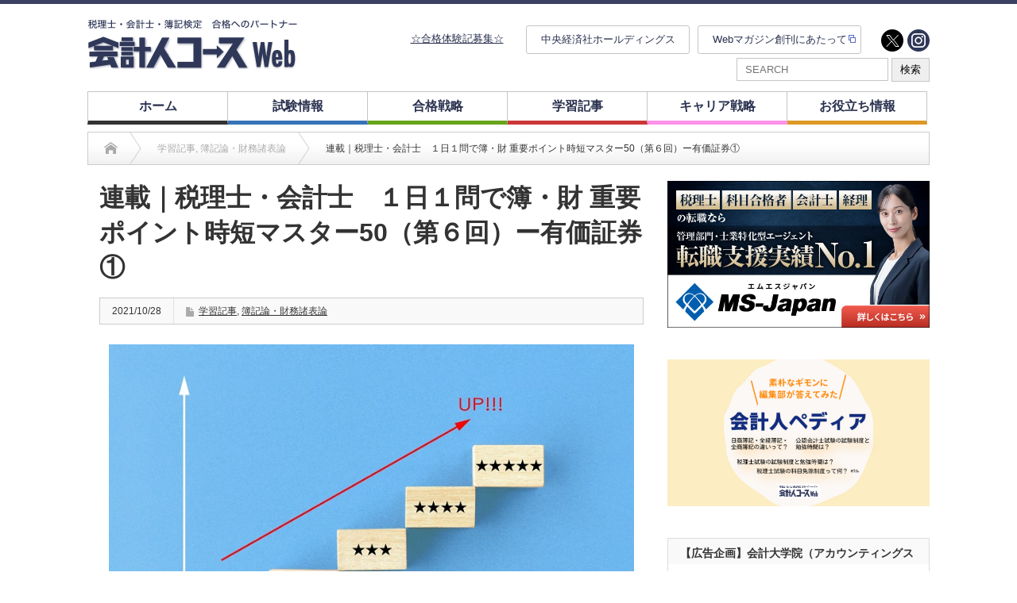

--- FILE ---
content_type: text/html; charset=UTF-8
request_url: https://kaikeijin-course.jp/2021/10/28/45881/
body_size: 21931
content:
<!DOCTYPE html PUBLIC "-//W3C//DTD XHTML 1.1//EN" "http://www.w3.org/TR/xhtml11/DTD/xhtml11.dtd">
<!--[if lt IE 9]><html xmlns="http://www.w3.org/1999/xhtml" xmlns:fb="http://www.facebook.com/2008/fbml" xmlns:og="http://ogp.me/ns#" class="ie"><![endif]-->
<!--[if (gt IE 9)|!(IE)]><!--><html xmlns="http://www.w3.org/1999/xhtml" xmlns:fb="http://www.facebook.com/2008/fbml" xmlns:og="http://ogp.me/ns#"><!--<![endif]-->
<head profile="http://gmpg.org/xfn/11">
<!-- Google Tag Manager -->
<script>(function(w,d,s,l,i){w[l]=w[l]||[];w[l].push({'gtm.start':
new Date().getTime(),event:'gtm.js'});var f=d.getElementsByTagName(s)[0],
j=d.createElement(s),dl=l!='dataLayer'?'&l='+l:'';j.async=true;j.src=
'https://www.googletagmanager.com/gtm.js?id='+i+dl;f.parentNode.insertBefore(j,f);
})(window,document,'script','dataLayer','GTM-WF9X3LJ');</script>
<!-- End Google Tag Manager -->
<meta http-equiv="Content-Type" content="text/html; charset=UTF-8" />
<meta http-equiv="X-UA-Compatible" content="IE=edge,chrome=1" />
<meta name="viewport" content="width=device-width" />

<meta name="description" content="問題６　有価証券①有価証券の取得時の認識基準には２つあり、原則として（　①　）が適用され、（　②　）によることもできる。" />
<meta property="og:type" content="article" />
<meta property="og:url" content="https:/kaikeijin-course.jp/2021/10/28/45881/">
<meta property="og:title" content="連載｜税理士・会計士　１日１問で簿・財 重要ポイント時短マスター50（第６回）ー有価証券①" />
<meta property="og:description" content="問題６　有価証券①有価証券の取得時の認識基準には２つあり、原則として（　①　）が適用され、（　②　）によることもできる。" />
<meta property="og:site_name" content="会計人コースWeb" />
<meta property="og:image" content="https://kaikeijin-course.jp/wp/wp-content/uploads/2021/10/top.jpg">
<meta property="og:image:secure_url" content="https://kaikeijin-course.jp/wp/wp-content/uploads/2021/10/top.jpg" />
<meta property="og:image:width" content="750" />
<meta property="og:image:height" content="563" />
<meta property="fb:admins" content="713825652473391" />
<meta name="twitter:card" content="summary_large_image" />
<meta name="twitter:site" content="@kaikeijincourse" />
<meta name="twitter:creator" content="@kaikeijincourse" />
<meta name="twitter:title" content="連載｜税理士・会計士　１日１問で簿・財 重要ポイント時短マスター50（第６回）ー有価証券①" />
<meta name="twitter:description" content="問題６　有価証券①有価証券の取得時の認識基準には２つあり、原則として（　①　）が適用され、（　②　）によることもできる。" />
<meta name="twitter:image" content="https://kaikeijin-course.jp/wp/wp-content/uploads/2021/10/top.jpg" />

<link rel="alternate" type="application/rss+xml" title="会計人コースWeb RSS Feed" href="https://kaikeijin-course.jp/feed/" />
<link rel="alternate" type="application/atom+xml" title="会計人コースWeb Atom Feed" href="https://kaikeijin-course.jp/feed/atom/" />
<link rel="pingback" href="https://kaikeijin-course.jp/wp/xmlrpc.php" />


		<!-- All in One SEO 4.2.4 - aioseo.com -->
		<title>連載｜税理士・会計士 １日１問で簿・財 重要ポイント時短マスター50（第６回）ー有価証券① | 会計人コースWeb</title>
		<meta name="robots" content="max-image-preview:large" />
		<meta name="google-site-verification" content="G_8qmKaMFpl-h8Ue4u0920MMQ6ZeKXt8y9iQELA3i14" />
		<link rel="canonical" href="https://kaikeijin-course.jp/2021/10/28/45881/" />
		<meta name="generator" content="All in One SEO (AIOSEO) 4.2.4 " />

		<!-- Global site tag (gtag.js) - Google Analytics -->
<script async src="https://www.googletagmanager.com/gtag/js?id=UA-154586559-1"></script>
<script>
  window.dataLayer = window.dataLayer || [];
  function gtag(){dataLayer.push(arguments);}
  gtag('js', new Date());

  gtag('config', 'UA-154586559-1');
</script>
		<meta property="og:locale" content="ja_JP" />
		<meta property="og:site_name" content="会計人コースWeb | 税理士・会計士・簿記検定　合格へのパートナー" />
		<meta property="og:type" content="article" />
		<meta property="og:title" content="連載｜税理士・会計士 １日１問で簿・財 重要ポイント時短マスター50（第６回）ー有価証券① | 会計人コースWeb" />
		<meta property="og:url" content="https://kaikeijin-course.jp/2021/10/28/45881/" />
		<meta property="article:published_time" content="2021-10-27T15:01:00+00:00" />
		<meta property="article:modified_time" content="2022-09-02T05:33:19+00:00" />
		<script type="application/ld+json" class="aioseo-schema">
			{"@context":"https:\/\/schema.org","@graph":[{"@type":"WebSite","@id":"https:\/\/kaikeijin-course.jp\/#website","url":"https:\/\/kaikeijin-course.jp\/","name":"\u4f1a\u8a08\u4eba\u30b3\u30fc\u30b9Web","description":"\u7a0e\u7406\u58eb\u30fb\u4f1a\u8a08\u58eb\u30fb\u7c3f\u8a18\u691c\u5b9a\u3000\u5408\u683c\u3078\u306e\u30d1\u30fc\u30c8\u30ca\u30fc","inLanguage":"ja","publisher":{"@id":"https:\/\/kaikeijin-course.jp\/#organization"}},{"@type":"Organization","@id":"https:\/\/kaikeijin-course.jp\/#organization","name":"\u682a\u5f0f\u4f1a\u793e\u4e2d\u592e\u7d4c\u6e08\u793e","url":"https:\/\/kaikeijin-course.jp\/","logo":{"@type":"ImageObject","@id":"https:\/\/kaikeijin-course.jp\/#organizationLogo","url":"https:\/\/kaikeijin-course.jp\/wp\/wp-content\/uploads\/2021\/08\/\u4f1a\u8a08\u4eba\u30b3\u30fc\u30b9Web\u30ed\u30b4.jpg","width":400,"height":400},"image":{"@id":"https:\/\/kaikeijin-course.jp\/#organizationLogo"},"sameAs":["https:\/\/twitter.com\/kaikeijincourse"],"contactPoint":{"@type":"ContactPoint","telephone":"+81332933371","contactType":"none"}},{"@type":"BreadcrumbList","@id":"https:\/\/kaikeijin-course.jp\/2021\/10\/28\/45881\/#breadcrumblist","itemListElement":[{"@type":"ListItem","@id":"https:\/\/kaikeijin-course.jp\/#listItem","position":1,"item":{"@type":"WebPage","@id":"https:\/\/kaikeijin-course.jp\/","name":"\u30db\u30fc\u30e0","description":"\u7c3f\u8a18\u691c\u5b9a\u3001\u7a0e\u7406\u58eb\u8a66\u9a13\u3001\u516c\u8a8d\u4f1a\u8a08\u58eb\u8a66\u9a13\u7b49\u306e\u4f1a\u8a08\u306b\u95a2\u4fc2\u3059\u308b\u8cc7\u683c\u8a66\u9a13\u306e\u72b6\u6cc1\u306f\u3001\u4ee5\u524d\u3068\u6bd4\u3079\u3066\u5927\u304d\u304f\u5909\u5316\u3057\u3066\u3044\u307e\u3059\u3002\u3053\u306e\u65b0\u3057\u3044\u6642\u4ee3\u306e\u5909\u5316\u3084\u30cb\u30fc\u30ba\u3092\u6349\u3048\u3066\u3001\u300e\u4f1a\u8a08\u4eba\u30b3\u30fc\u30b9Web\u300f\u3067\u306f\u3001\u53d7\u9a13\u751f\u306b\u6709\u76ca\u306a\u60c5\u5831\u3092\u3088\u308a\u30bf\u30a4\u30e0\u30ea\u30fc\u306b\u63d0\u4f9b\u3057\u3066\u3044\u304d\u307e\u3059\u3002","url":"https:\/\/kaikeijin-course.jp\/"},"nextItem":"https:\/\/kaikeijin-course.jp\/2021\/#listItem"},{"@type":"ListItem","@id":"https:\/\/kaikeijin-course.jp\/2021\/#listItem","position":2,"item":{"@type":"WebPage","@id":"https:\/\/kaikeijin-course.jp\/2021\/","name":"2021","url":"https:\/\/kaikeijin-course.jp\/2021\/"},"nextItem":"https:\/\/kaikeijin-course.jp\/2021\/10\/#listItem","previousItem":"https:\/\/kaikeijin-course.jp\/#listItem"},{"@type":"ListItem","@id":"https:\/\/kaikeijin-course.jp\/2021\/10\/#listItem","position":3,"item":{"@type":"WebPage","@id":"https:\/\/kaikeijin-course.jp\/2021\/10\/","name":"October","url":"https:\/\/kaikeijin-course.jp\/2021\/10\/"},"nextItem":"https:\/\/kaikeijin-course.jp\/2021\/10\/28\/#listItem","previousItem":"https:\/\/kaikeijin-course.jp\/2021\/#listItem"},{"@type":"ListItem","@id":"https:\/\/kaikeijin-course.jp\/2021\/10\/28\/#listItem","position":4,"item":{"@type":"WebPage","@id":"https:\/\/kaikeijin-course.jp\/2021\/10\/28\/","name":"27","url":"https:\/\/kaikeijin-course.jp\/2021\/10\/28\/"},"previousItem":"https:\/\/kaikeijin-course.jp\/2021\/10\/#listItem"}]},{"@type":"Person","@id":"https:\/\/kaikeijin-course.jp\/author\/staff_admin\/#author","url":"https:\/\/kaikeijin-course.jp\/author\/staff_admin\/","name":"staff_admin","image":{"@type":"ImageObject","@id":"https:\/\/kaikeijin-course.jp\/2021\/10\/28\/45881\/#authorImage","url":"https:\/\/secure.gravatar.com\/avatar\/efe7f696cb6838f5bbff1c7997951ec9?s=96&d=mm&r=g","width":96,"height":96,"caption":"staff_admin"}},{"@type":"WebPage","@id":"https:\/\/kaikeijin-course.jp\/2021\/10\/28\/45881\/#webpage","url":"https:\/\/kaikeijin-course.jp\/2021\/10\/28\/45881\/","name":"\u9023\u8f09\uff5c\u7a0e\u7406\u58eb\u30fb\u4f1a\u8a08\u58eb \uff11\u65e5\uff11\u554f\u3067\u7c3f\u30fb\u8ca1 \u91cd\u8981\u30dd\u30a4\u30f3\u30c8\u6642\u77ed\u30de\u30b9\u30bf\u30fc50\uff08\u7b2c\uff16\u56de\uff09\u30fc\u6709\u4fa1\u8a3c\u5238\u2460 | \u4f1a\u8a08\u4eba\u30b3\u30fc\u30b9Web","inLanguage":"ja","isPartOf":{"@id":"https:\/\/kaikeijin-course.jp\/#website"},"breadcrumb":{"@id":"https:\/\/kaikeijin-course.jp\/2021\/10\/28\/45881\/#breadcrumblist"},"author":"https:\/\/kaikeijin-course.jp\/author\/staff_admin\/#author","creator":"https:\/\/kaikeijin-course.jp\/author\/staff_admin\/#author","image":{"@type":"ImageObject","@id":"https:\/\/kaikeijin-course.jp\/#mainImage","url":"https:\/\/kaikeijin-course.jp\/wp\/wp-content\/uploads\/2021\/10\/top.jpg","width":750,"height":563},"primaryImageOfPage":{"@id":"https:\/\/kaikeijin-course.jp\/2021\/10\/28\/45881\/#mainImage"},"datePublished":"2021-10-27T15:01:00+09:00","dateModified":"2022-09-02T05:33:19+09:00"},{"@type":"Article","@id":"https:\/\/kaikeijin-course.jp\/2021\/10\/28\/45881\/#article","name":"\u9023\u8f09\uff5c\u7a0e\u7406\u58eb\u30fb\u4f1a\u8a08\u58eb \uff11\u65e5\uff11\u554f\u3067\u7c3f\u30fb\u8ca1 \u91cd\u8981\u30dd\u30a4\u30f3\u30c8\u6642\u77ed\u30de\u30b9\u30bf\u30fc50\uff08\u7b2c\uff16\u56de\uff09\u30fc\u6709\u4fa1\u8a3c\u5238\u2460 | \u4f1a\u8a08\u4eba\u30b3\u30fc\u30b9Web","inLanguage":"ja","headline":"\u9023\u8f09\uff5c\u7a0e\u7406\u58eb\u30fb\u4f1a\u8a08\u58eb\u3000\uff11\u65e5\uff11\u554f\u3067\u7c3f\u30fb\u8ca1 \u91cd\u8981\u30dd\u30a4\u30f3\u30c8\u6642\u77ed\u30de\u30b9\u30bf\u30fc50\uff08\u7b2c\uff16\u56de\uff09\u30fc\u6709\u4fa1\u8a3c\u5238\u2460","author":{"@id":"https:\/\/kaikeijin-course.jp\/author\/staff_admin\/#author"},"publisher":{"@id":"https:\/\/kaikeijin-course.jp\/#organization"},"datePublished":"2021-10-27T15:01:00+09:00","dateModified":"2022-09-02T05:33:19+09:00","articleSection":"\u5b66\u7fd2\u8a18\u4e8b, \u7c3f\u8a18\u8ad6\u30fb\u8ca1\u52d9\u8af8\u8868\u8ad6","mainEntityOfPage":{"@id":"https:\/\/kaikeijin-course.jp\/2021\/10\/28\/45881\/#webpage"},"isPartOf":{"@id":"https:\/\/kaikeijin-course.jp\/2021\/10\/28\/45881\/#webpage"},"image":{"@type":"ImageObject","@id":"https:\/\/kaikeijin-course.jp\/#articleImage","url":"https:\/\/kaikeijin-course.jp\/wp\/wp-content\/uploads\/2021\/10\/top.jpg","width":750,"height":563}}]}
		</script>
		<!-- All in One SEO -->

<link rel='dns-prefetch' href='//s.w.org' />
		<!-- This site uses the Google Analytics by MonsterInsights plugin v8.10.0 - Using Analytics tracking - https://www.monsterinsights.com/ -->
		<!-- Note: MonsterInsights is not currently configured on this site. The site owner needs to authenticate with Google Analytics in the MonsterInsights settings panel. -->
					<!-- No UA code set -->
				<!-- / Google Analytics by MonsterInsights -->
		<script type="text/javascript">
window._wpemojiSettings = {"baseUrl":"https:\/\/s.w.org\/images\/core\/emoji\/13.1.0\/72x72\/","ext":".png","svgUrl":"https:\/\/s.w.org\/images\/core\/emoji\/13.1.0\/svg\/","svgExt":".svg","source":{"concatemoji":"https:\/\/kaikeijin-course.jp\/wp\/wp-includes\/js\/wp-emoji-release.min.js?ver=5.9.12"}};
/*! This file is auto-generated */
!function(e,a,t){var n,r,o,i=a.createElement("canvas"),p=i.getContext&&i.getContext("2d");function s(e,t){var a=String.fromCharCode;p.clearRect(0,0,i.width,i.height),p.fillText(a.apply(this,e),0,0);e=i.toDataURL();return p.clearRect(0,0,i.width,i.height),p.fillText(a.apply(this,t),0,0),e===i.toDataURL()}function c(e){var t=a.createElement("script");t.src=e,t.defer=t.type="text/javascript",a.getElementsByTagName("head")[0].appendChild(t)}for(o=Array("flag","emoji"),t.supports={everything:!0,everythingExceptFlag:!0},r=0;r<o.length;r++)t.supports[o[r]]=function(e){if(!p||!p.fillText)return!1;switch(p.textBaseline="top",p.font="600 32px Arial",e){case"flag":return s([127987,65039,8205,9895,65039],[127987,65039,8203,9895,65039])?!1:!s([55356,56826,55356,56819],[55356,56826,8203,55356,56819])&&!s([55356,57332,56128,56423,56128,56418,56128,56421,56128,56430,56128,56423,56128,56447],[55356,57332,8203,56128,56423,8203,56128,56418,8203,56128,56421,8203,56128,56430,8203,56128,56423,8203,56128,56447]);case"emoji":return!s([10084,65039,8205,55357,56613],[10084,65039,8203,55357,56613])}return!1}(o[r]),t.supports.everything=t.supports.everything&&t.supports[o[r]],"flag"!==o[r]&&(t.supports.everythingExceptFlag=t.supports.everythingExceptFlag&&t.supports[o[r]]);t.supports.everythingExceptFlag=t.supports.everythingExceptFlag&&!t.supports.flag,t.DOMReady=!1,t.readyCallback=function(){t.DOMReady=!0},t.supports.everything||(n=function(){t.readyCallback()},a.addEventListener?(a.addEventListener("DOMContentLoaded",n,!1),e.addEventListener("load",n,!1)):(e.attachEvent("onload",n),a.attachEvent("onreadystatechange",function(){"complete"===a.readyState&&t.readyCallback()})),(n=t.source||{}).concatemoji?c(n.concatemoji):n.wpemoji&&n.twemoji&&(c(n.twemoji),c(n.wpemoji)))}(window,document,window._wpemojiSettings);
</script>
<style type="text/css">
img.wp-smiley,
img.emoji {
	display: inline !important;
	border: none !important;
	box-shadow: none !important;
	height: 1em !important;
	width: 1em !important;
	margin: 0 0.07em !important;
	vertical-align: -0.1em !important;
	background: none !important;
	padding: 0 !important;
}
</style>
	<link rel='stylesheet' id='wp-block-library-css'  href='https://kaikeijin-course.jp/wp/wp-includes/css/dist/block-library/style.min.css?ver=5.9.12' type='text/css' media='all' />
<style id='global-styles-inline-css' type='text/css'>
body{--wp--preset--color--black: #000000;--wp--preset--color--cyan-bluish-gray: #abb8c3;--wp--preset--color--white: #ffffff;--wp--preset--color--pale-pink: #f78da7;--wp--preset--color--vivid-red: #cf2e2e;--wp--preset--color--luminous-vivid-orange: #ff6900;--wp--preset--color--luminous-vivid-amber: #fcb900;--wp--preset--color--light-green-cyan: #7bdcb5;--wp--preset--color--vivid-green-cyan: #00d084;--wp--preset--color--pale-cyan-blue: #8ed1fc;--wp--preset--color--vivid-cyan-blue: #0693e3;--wp--preset--color--vivid-purple: #9b51e0;--wp--preset--gradient--vivid-cyan-blue-to-vivid-purple: linear-gradient(135deg,rgba(6,147,227,1) 0%,rgb(155,81,224) 100%);--wp--preset--gradient--light-green-cyan-to-vivid-green-cyan: linear-gradient(135deg,rgb(122,220,180) 0%,rgb(0,208,130) 100%);--wp--preset--gradient--luminous-vivid-amber-to-luminous-vivid-orange: linear-gradient(135deg,rgba(252,185,0,1) 0%,rgba(255,105,0,1) 100%);--wp--preset--gradient--luminous-vivid-orange-to-vivid-red: linear-gradient(135deg,rgba(255,105,0,1) 0%,rgb(207,46,46) 100%);--wp--preset--gradient--very-light-gray-to-cyan-bluish-gray: linear-gradient(135deg,rgb(238,238,238) 0%,rgb(169,184,195) 100%);--wp--preset--gradient--cool-to-warm-spectrum: linear-gradient(135deg,rgb(74,234,220) 0%,rgb(151,120,209) 20%,rgb(207,42,186) 40%,rgb(238,44,130) 60%,rgb(251,105,98) 80%,rgb(254,248,76) 100%);--wp--preset--gradient--blush-light-purple: linear-gradient(135deg,rgb(255,206,236) 0%,rgb(152,150,240) 100%);--wp--preset--gradient--blush-bordeaux: linear-gradient(135deg,rgb(254,205,165) 0%,rgb(254,45,45) 50%,rgb(107,0,62) 100%);--wp--preset--gradient--luminous-dusk: linear-gradient(135deg,rgb(255,203,112) 0%,rgb(199,81,192) 50%,rgb(65,88,208) 100%);--wp--preset--gradient--pale-ocean: linear-gradient(135deg,rgb(255,245,203) 0%,rgb(182,227,212) 50%,rgb(51,167,181) 100%);--wp--preset--gradient--electric-grass: linear-gradient(135deg,rgb(202,248,128) 0%,rgb(113,206,126) 100%);--wp--preset--gradient--midnight: linear-gradient(135deg,rgb(2,3,129) 0%,rgb(40,116,252) 100%);--wp--preset--duotone--dark-grayscale: url('#wp-duotone-dark-grayscale');--wp--preset--duotone--grayscale: url('#wp-duotone-grayscale');--wp--preset--duotone--purple-yellow: url('#wp-duotone-purple-yellow');--wp--preset--duotone--blue-red: url('#wp-duotone-blue-red');--wp--preset--duotone--midnight: url('#wp-duotone-midnight');--wp--preset--duotone--magenta-yellow: url('#wp-duotone-magenta-yellow');--wp--preset--duotone--purple-green: url('#wp-duotone-purple-green');--wp--preset--duotone--blue-orange: url('#wp-duotone-blue-orange');--wp--preset--font-size--small: 13px;--wp--preset--font-size--medium: 20px;--wp--preset--font-size--large: 36px;--wp--preset--font-size--x-large: 42px;}.has-black-color{color: var(--wp--preset--color--black) !important;}.has-cyan-bluish-gray-color{color: var(--wp--preset--color--cyan-bluish-gray) !important;}.has-white-color{color: var(--wp--preset--color--white) !important;}.has-pale-pink-color{color: var(--wp--preset--color--pale-pink) !important;}.has-vivid-red-color{color: var(--wp--preset--color--vivid-red) !important;}.has-luminous-vivid-orange-color{color: var(--wp--preset--color--luminous-vivid-orange) !important;}.has-luminous-vivid-amber-color{color: var(--wp--preset--color--luminous-vivid-amber) !important;}.has-light-green-cyan-color{color: var(--wp--preset--color--light-green-cyan) !important;}.has-vivid-green-cyan-color{color: var(--wp--preset--color--vivid-green-cyan) !important;}.has-pale-cyan-blue-color{color: var(--wp--preset--color--pale-cyan-blue) !important;}.has-vivid-cyan-blue-color{color: var(--wp--preset--color--vivid-cyan-blue) !important;}.has-vivid-purple-color{color: var(--wp--preset--color--vivid-purple) !important;}.has-black-background-color{background-color: var(--wp--preset--color--black) !important;}.has-cyan-bluish-gray-background-color{background-color: var(--wp--preset--color--cyan-bluish-gray) !important;}.has-white-background-color{background-color: var(--wp--preset--color--white) !important;}.has-pale-pink-background-color{background-color: var(--wp--preset--color--pale-pink) !important;}.has-vivid-red-background-color{background-color: var(--wp--preset--color--vivid-red) !important;}.has-luminous-vivid-orange-background-color{background-color: var(--wp--preset--color--luminous-vivid-orange) !important;}.has-luminous-vivid-amber-background-color{background-color: var(--wp--preset--color--luminous-vivid-amber) !important;}.has-light-green-cyan-background-color{background-color: var(--wp--preset--color--light-green-cyan) !important;}.has-vivid-green-cyan-background-color{background-color: var(--wp--preset--color--vivid-green-cyan) !important;}.has-pale-cyan-blue-background-color{background-color: var(--wp--preset--color--pale-cyan-blue) !important;}.has-vivid-cyan-blue-background-color{background-color: var(--wp--preset--color--vivid-cyan-blue) !important;}.has-vivid-purple-background-color{background-color: var(--wp--preset--color--vivid-purple) !important;}.has-black-border-color{border-color: var(--wp--preset--color--black) !important;}.has-cyan-bluish-gray-border-color{border-color: var(--wp--preset--color--cyan-bluish-gray) !important;}.has-white-border-color{border-color: var(--wp--preset--color--white) !important;}.has-pale-pink-border-color{border-color: var(--wp--preset--color--pale-pink) !important;}.has-vivid-red-border-color{border-color: var(--wp--preset--color--vivid-red) !important;}.has-luminous-vivid-orange-border-color{border-color: var(--wp--preset--color--luminous-vivid-orange) !important;}.has-luminous-vivid-amber-border-color{border-color: var(--wp--preset--color--luminous-vivid-amber) !important;}.has-light-green-cyan-border-color{border-color: var(--wp--preset--color--light-green-cyan) !important;}.has-vivid-green-cyan-border-color{border-color: var(--wp--preset--color--vivid-green-cyan) !important;}.has-pale-cyan-blue-border-color{border-color: var(--wp--preset--color--pale-cyan-blue) !important;}.has-vivid-cyan-blue-border-color{border-color: var(--wp--preset--color--vivid-cyan-blue) !important;}.has-vivid-purple-border-color{border-color: var(--wp--preset--color--vivid-purple) !important;}.has-vivid-cyan-blue-to-vivid-purple-gradient-background{background: var(--wp--preset--gradient--vivid-cyan-blue-to-vivid-purple) !important;}.has-light-green-cyan-to-vivid-green-cyan-gradient-background{background: var(--wp--preset--gradient--light-green-cyan-to-vivid-green-cyan) !important;}.has-luminous-vivid-amber-to-luminous-vivid-orange-gradient-background{background: var(--wp--preset--gradient--luminous-vivid-amber-to-luminous-vivid-orange) !important;}.has-luminous-vivid-orange-to-vivid-red-gradient-background{background: var(--wp--preset--gradient--luminous-vivid-orange-to-vivid-red) !important;}.has-very-light-gray-to-cyan-bluish-gray-gradient-background{background: var(--wp--preset--gradient--very-light-gray-to-cyan-bluish-gray) !important;}.has-cool-to-warm-spectrum-gradient-background{background: var(--wp--preset--gradient--cool-to-warm-spectrum) !important;}.has-blush-light-purple-gradient-background{background: var(--wp--preset--gradient--blush-light-purple) !important;}.has-blush-bordeaux-gradient-background{background: var(--wp--preset--gradient--blush-bordeaux) !important;}.has-luminous-dusk-gradient-background{background: var(--wp--preset--gradient--luminous-dusk) !important;}.has-pale-ocean-gradient-background{background: var(--wp--preset--gradient--pale-ocean) !important;}.has-electric-grass-gradient-background{background: var(--wp--preset--gradient--electric-grass) !important;}.has-midnight-gradient-background{background: var(--wp--preset--gradient--midnight) !important;}.has-small-font-size{font-size: var(--wp--preset--font-size--small) !important;}.has-medium-font-size{font-size: var(--wp--preset--font-size--medium) !important;}.has-large-font-size{font-size: var(--wp--preset--font-size--large) !important;}.has-x-large-font-size{font-size: var(--wp--preset--font-size--x-large) !important;}
</style>
<link rel='stylesheet' id='heateor_sss_frontend_css-css'  href='https://kaikeijin-course.jp/wp/wp-content/plugins/sassy-social-share/public/css/sassy-social-share-public.css?ver=3.3.79' type='text/css' media='all' />
<style id='heateor_sss_frontend_css-inline-css' type='text/css'>
.heateor_sss_button_instagram span.heateor_sss_svg,a.heateor_sss_instagram span.heateor_sss_svg{background:radial-gradient(circle at 30% 107%,#fdf497 0,#fdf497 5%,#fd5949 45%,#d6249f 60%,#285aeb 90%)}.heateor_sss_horizontal_sharing .heateor_sss_svg,.heateor_sss_standard_follow_icons_container .heateor_sss_svg{color:#fff;border-width:0px;border-style:solid;border-color:transparent}.heateor_sss_horizontal_sharing .heateorSssTCBackground{color:#666}.heateor_sss_horizontal_sharing span.heateor_sss_svg:hover,.heateor_sss_standard_follow_icons_container span.heateor_sss_svg:hover{border-color:transparent;}.heateor_sss_vertical_sharing span.heateor_sss_svg,.heateor_sss_floating_follow_icons_container span.heateor_sss_svg{color:#fff;border-width:0px;border-style:solid;border-color:transparent;}.heateor_sss_vertical_sharing .heateorSssTCBackground{color:#666;}.heateor_sss_vertical_sharing span.heateor_sss_svg:hover,.heateor_sss_floating_follow_icons_container span.heateor_sss_svg:hover{border-color:transparent;}@media screen and (max-width:783px) {.heateor_sss_vertical_sharing{display:none!important}}
</style>
<script type='text/javascript' src='https://kaikeijin-course.jp/wp/wp-includes/js/jquery/jquery.min.js?ver=3.6.0' id='jquery-core-js'></script>
<script type='text/javascript' src='https://kaikeijin-course.jp/wp/wp-includes/js/jquery/jquery-migrate.min.js?ver=3.3.2' id='jquery-migrate-js'></script>
<link rel="https://api.w.org/" href="https://kaikeijin-course.jp/wp-json/" /><link rel="alternate" type="application/json" href="https://kaikeijin-course.jp/wp-json/wp/v2/posts/45881" /><link rel='shortlink' href='https://kaikeijin-course.jp/?p=45881' />
<link rel="alternate" type="application/json+oembed" href="https://kaikeijin-course.jp/wp-json/oembed/1.0/embed?url=https%3A%2F%2Fkaikeijin-course.jp%2F2021%2F10%2F28%2F45881%2F" />
<link rel="alternate" type="text/xml+oembed" href="https://kaikeijin-course.jp/wp-json/oembed/1.0/embed?url=https%3A%2F%2Fkaikeijin-course.jp%2F2021%2F10%2F28%2F45881%2F&#038;format=xml" />
<style type="text/css"></style><link rel="icon" href="https://kaikeijin-course.jp/wp/wp-content/uploads/2020/08/cropped-20200827_112454-1-32x32.jpg" sizes="32x32" />
<link rel="icon" href="https://kaikeijin-course.jp/wp/wp-content/uploads/2020/08/cropped-20200827_112454-1-192x192.jpg" sizes="192x192" />
<link rel="apple-touch-icon" href="https://kaikeijin-course.jp/wp/wp-content/uploads/2020/08/cropped-20200827_112454-1-180x180.jpg" />
<meta name="msapplication-TileImage" content="https://kaikeijin-course.jp/wp/wp-content/uploads/2020/08/cropped-20200827_112454-1-270x270.jpg" />
		<style type="text/css" id="wp-custom-css">
			#global_menu {
    height: 41px;
    width: 970px;
    margin: 0 auto;
}

#global_menu {
    height: 41px;
    width: 970px;
    margin: 0 auto;
}
/*--moonfactory 2019.10.7---*/
body{
	font-family: "Hiragino Kaku Gothic Pro","ヒラギノ角ゴ Pro W3","メイリオ",Meiryo,"ＭＳ Ｐゴシック",sans-serif!important;
}
/*------------
 set_css
------------------------*/
.mB10{margin-bottom:10px!important}
.font20 {font-size:20px!important}
.font18 {font-size:18px!important}
.colorQa{color:#d24040!important}
.fontBold{font-weight:bold!important;}
/*------------------
 header
-----------------------------*/
.topnav-centered a{
	font-size:16px!important;
}
.headline1{
	font-size:20px!important;
	padding-bottom:5px!important;
}
.topnav-centered a:hover{
	color:#506aea!important;
}
#global_menu > ul > li a{
	font-size:16px!important;
}
#header_wrap{
border-top:5px solid #3a4161!important;}
/*-------------------------------
main_Slider
-------------------------*/
#main_slider .caption:hover{
	color:#fff!important;
	opacity:0.8;
}
#main_slider .caption{
	width:680px!important;
	padding:0 0 10px 0!important;
	line-height:1.5!important;
}

/*------------------------
footer
-------------------------*/
#footer_wrap{
	background:#2e2e2e!important;
	color:#fff!important;
}
#footer_menu li{
	border-right:1px solid #fff;
	padding:0 23px 0 0!important;
}
/* #footer a,a:hover{
	color:#fff!important;
background:transparent!important;
}*/

#footer #menu-kaikeijin-bottom-menu a,#footer #menu-kaikeijin-bottom-menu a:hover{
	color:#fff!important;
background:transparent!important;
}

.social-custom{
	margin-left: auto!important;
}

/*--------------------
 記事
-----------------------*/
/*title*/
.post h2.title_quetion{
color:#33459e!important;
}

#single_title{
	border:none!important;
}
#single_meta{
	border:1px solid #ccc!important;
}
#single_title h2, 
.category-5 #single_title h2, .category-3 #single_title h2, .category-8 #single_title h2,
.category-7 #single_title h2{
background:transparent!important;
	color:#000!important;
	font-size:30px!important;
	padding:0!important;
	margin-bottom:20px!important;
	line-height:1.2em!important;
}
.post p{
	line-height:1.5em!important;
	/*padding:0!important;*/
}
.index_category_post .post1 .title a:hover{
	color:#000!important;
	text-decoration:underline!important;
}
.index_category_post .post1 .excerpt{
	line-height:1.5;
}
a:hover, #logo a:hover, #footer_logo_text a:hover{
	color:#000!important;
	text-decoration:none!important;
}
/*--------------------
 layout
 ------------------*/
.post ol{
	list-style:none!important;
	margin-left:0!important;
}
.post ol li{
list-style:decimal!important;
		line-height:1.5!important;
	padding-bottom:18px;
}
.list_box{
	border:2px solid #ccc;
	list-style:none!important;
	padding: 20px 35px!important;

}


/*------------------
Contact
----------------------------*/
.submit-btn input{
	height:55px!important;
	border-radius:6px!important;
	font-size:16px!important;
}
/*---------------------------------
smartphone
-----------------*/
@media screen and (max-width: 768px) {
	#global_menu a{
		padding-right: 30px!important;
	}
	}
	
	@media screen and (min-width: 769px) {
	#menu-item-50801{
		display:none;
	}
}		</style>
		<style id="sccss"></style>
<link rel="stylesheet" href="https://kaikeijin-course.jp/wp/wp-content/themes/opinion_tcd018/style.css?ver=4.4.8" type="text/css" />
<link rel="stylesheet" href="https://kaikeijin-course.jp/wp/wp-content/themes/opinion_tcd018/comment-style.css?ver=4.4.8" type="text/css" />

<link rel="stylesheet" media="screen and (min-width:769px)" href="https://kaikeijin-course.jp/wp/wp-content/themes/opinion_tcd018/style_pc.css?ver=4.4.8" type="text/css" />
<link rel="stylesheet" media="screen and (max-width:768px)" href="https://kaikeijin-course.jp/wp/wp-content/themes/opinion_tcd018/style_sp.css?ver=4.4.8" type="text/css" />
<link rel="stylesheet" media="screen and (max-width:768px)" href="https://kaikeijin-course.jp/wp/wp-content/themes/opinion_tcd018/footer-bar/footer-bar.css?ver=?ver=4.4.8">

<link rel="stylesheet" href="https://kaikeijin-course.jp/wp/wp-content/themes/opinion_tcd018/japanese.css?ver=4.4.8" type="text/css" />

<script src="https://code.jquery.com/jquery-3.3.1.min.js" integrity="sha256-FgpCb/KJQlLNfOu91ta32o/NMZxltwRo8QtmkMRdAu8=" crossorigin="anonymous"></script>
<script type="text/javascript" src="https://kaikeijin-course.jp/wp/wp-content/themes/opinion_tcd018/js/jscript.js?ver=4.4.8"></script>
<script type="text/javascript" src="https://kaikeijin-course.jp/wp/wp-content/themes/opinion_tcd018/js/scroll.js?ver=4.4.8"></script>
<script type="text/javascript" src="https://kaikeijin-course.jp/wp/wp-content/themes/opinion_tcd018/js/comment.js?ver=4.4.8"></script>
<script type="text/javascript" src="https://kaikeijin-course.jp/wp/wp-content/themes/opinion_tcd018/js/rollover.js?ver=4.4.8"></script>
<script type="text/javascript" src="https://kaikeijin-course.jp/wp/wp-content/themes/opinion_tcd018/js/add.js?ver=4.4.8"></script>
<!--[if lt IE 9]>
<link id="stylesheet" rel="stylesheet" href="https://kaikeijin-course.jp/wp/wp-content/themes/opinion_tcd018/style_pc.css?ver=4.4.8" type="text/css" />
<script type="text/javascript" src="https://kaikeijin-course.jp/wp/wp-content/themes/opinion_tcd018/js/ie.js?ver=4.4.8"></script>
<link rel="stylesheet" href="https://kaikeijin-course.jp/wp/wp-content/themes/opinion_tcd018/ie.css" type="text/css" />
<![endif]-->

<!--[if IE 7]>
<link rel="stylesheet" href="https://kaikeijin-course.jp/wp/wp-content/themes/opinion_tcd018/ie7.css" type="text/css" />
<![endif]-->

<link rel="stylesheet" href="https://kaikeijin-course.jp/wp/wp-content/themes/opinion_tcd018/js/slick.css?ver=?ver=4.4.8">
<script type="text/javascript">
jQuery(document).ready(function($){
  $('#main_slider').slick({
    infinite: true,
    dots: false,
    arrows: false,
    slidesToShow: 1,
    slidesToScroll: 1,
    autoplay: false,
    fade: true,
    easing: 'easeOutExpo',
    speed: 1000,
    autoplaySpeed: 7000,
    asNavFor: '#sub_slider'
  });
  $('#sub_slider').slick({
    vertical: true,
    focusOnSelect: true,
    infinite: true,
    dots: false,
    arrows: false,
    slidesToShow: 4,
    slidesToScroll: 1,
    autoplay: false,
    asNavFor: '#main_slider'
  });

  $('#ad_slider').slick({
    dots: true,
    arrows: false,
    slidesToShow: 1,
    slidesToScroll: 1,
    autoplay: true,
    speed: 1000,
    autoplaySpeed: 5000,
  });
  $('#ad_slider2').slick({
    dots: true,
    arrows: false,
    slidesToShow: 1,
    slidesToScroll: 1,
    autoplay: true,
    speed: 1000,
    autoplaySpeed: 5000,
  });
});

</script>

<style type="text/css">

body { font-size:16px; }

a:hover, #index_featured_post .post2 h4.title a:hover, #index_featured_post a, #logo a:hover, #footer_logo_text a:hover
 { color:#0077B3; }

/*   .pc #global_menu li a,  */
.archive_headline, .page_navi a:hover:hover, #single_title h2, #submit_comment:hover, #author_link:hover, #previous_next_post a:hover, #news_title h2,
 .profile_author_link:hover, #return_top, .author_social_link li.author_link a
 { background-color:#0077B3; }

#comment_textarea textarea:focus, #guest_info input:focus
 { border-color:#0077B3; }

#index_featured_post .post2 h4.title a:hover, #index_featured_post a:hover
 { color:#57BDCC; }

#return_top:hover, .author_social_link li.author_link a:hover
 { background-color:#57BDCC; }

/* .pc #global_menu li a:hover
  { background-color:#F9F9F9 } */

.pc #global_menu ul li.menu-category-125 { border-bottom: 5px solid #3673B8; } .flex-control-nav p span.category-link-125 { color:#3673B8; } #index-category-post-125 a:hover { color:#3673B8; } .category-125 a:hover { color:#3673B8; } .category-125 .archive_headline { background:#3673B8; } .category-125 #post_list a:hover { color:#3673B8; } .category-125 .post a { color:#3673B8; } .category-125 .post a:hover { color:#3D81CF; } .category-125 .page_navi a:hover { color:#fff; background:#3673B8; } .category-125 #guest_info input:focus { border:1px solid #3673B8; } .category-125 #comment_textarea textarea:focus { border:1px solid #3673B8; } .category-125 #submit_comment:hover { background:#3673B8; } .category-125 #previous_next_post a:hover { background-color:#3673B8; } .category-125 #single_author_link:hover { background-color:#3673B8; } .category-125 #single_author_post li li a:hover { color:#3673B8; } .category-125 #post_pagination a:hover { background-color:#3673B8; } .category-125 #single_title h2 { background:#3673B8; } .category-125 .author_social_link li.author_link a { background-color:#3673B8; } .category-125 .author_social_link li.author_link a:hover { background-color:#3D81CF; } .pc #global_menu ul li.menu-category-129 { border-bottom: 5px solid #67A41A; } .flex-control-nav p span.category-link-129 { color:#67A41A; } #index-category-post-129 a:hover { color:#67A41A; } .category-129 a:hover { color:#67A41A; } .category-129 .archive_headline { background:#67A41A; } .category-129 #post_list a:hover { color:#67A41A; } .category-129 .post a { color:#67A41A; } .category-129 .post a:hover { color:#85D422; } .category-129 .page_navi a:hover { color:#fff; background:#67A41A; } .category-129 #guest_info input:focus { border:1px solid #67A41A; } .category-129 #comment_textarea textarea:focus { border:1px solid #67A41A; } .category-129 #submit_comment:hover { background:#67A41A; } .category-129 #previous_next_post a:hover { background-color:#67A41A; } .category-129 #single_author_link:hover { background-color:#67A41A; } .category-129 #single_author_post li li a:hover { color:#67A41A; } .category-129 #post_pagination a:hover { background-color:#67A41A; } .category-129 #single_title h2 { background:#67A41A; } .category-129 .author_social_link li.author_link a { background-color:#67A41A; } .category-129 .author_social_link li.author_link a:hover { background-color:#85D422; } .pc #global_menu ul li.menu-category-130 { border-bottom: 5px solid #CC3838; } .flex-control-nav p span.category-link-130 { color:#CC3838; } #index-category-post-130 a:hover { color:#CC3838; } .category-130 a:hover { color:#CC3838; } .category-130 .archive_headline { background:#CC3838; } .category-130 #post_list a:hover { color:#CC3838; } .category-130 .post a { color:#CC3838; } .category-130 .post a:hover { color:#F04242; } .category-130 .page_navi a:hover { color:#fff; background:#CC3838; } .category-130 #guest_info input:focus { border:1px solid #CC3838; } .category-130 #comment_textarea textarea:focus { border:1px solid #CC3838; } .category-130 #submit_comment:hover { background:#CC3838; } .category-130 #previous_next_post a:hover { background-color:#CC3838; } .category-130 #single_author_link:hover { background-color:#CC3838; } .category-130 #single_author_post li li a:hover { color:#CC3838; } .category-130 #post_pagination a:hover { background-color:#CC3838; } .category-130 #single_title h2 { background:#CC3838; } .category-130 .author_social_link li.author_link a { background-color:#CC3838; } .category-130 .author_social_link li.author_link a:hover { background-color:#F04242; } .pc #global_menu ul li.menu-category-131 { border-bottom: 5px solid #FF91E9; } .flex-control-nav p span.category-link-131 { color:#FF91E9; } #index-category-post-131 a:hover { color:#FF91E9; } .category-131 a:hover { color:#FF91E9; } .category-131 .archive_headline { background:#FF91E9; } .category-131 #post_list a:hover { color:#FF91E9; } .category-131 .post a { color:#FF91E9; } .category-131 .post a:hover { color:#FFB5FD; } .category-131 .page_navi a:hover { color:#fff; background:#FF91E9; } .category-131 #guest_info input:focus { border:1px solid #FF91E9; } .category-131 #comment_textarea textarea:focus { border:1px solid #FF91E9; } .category-131 #submit_comment:hover { background:#FF91E9; } .category-131 #previous_next_post a:hover { background-color:#FF91E9; } .category-131 #single_author_link:hover { background-color:#FF91E9; } .category-131 #single_author_post li li a:hover { color:#FF91E9; } .category-131 #post_pagination a:hover { background-color:#FF91E9; } .category-131 #single_title h2 { background:#FF91E9; } .category-131 .author_social_link li.author_link a { background-color:#FF91E9; } .category-131 .author_social_link li.author_link a:hover { background-color:#FFB5FD; } .pc #global_menu ul li.menu-category-5 { border-bottom: 5px solid #DD9826; } .flex-control-nav p span.category-link-5 { color:#DD9826; } #index-category-post-5 a:hover { color:#DD9826; } .category-5 a:hover { color:#DD9826; } .category-5 .archive_headline { background:#DD9826; } .category-5 #post_list a:hover { color:#DD9826; } .category-5 .post a { color:#DD9826; } .category-5 .post a:hover { color:#F7AA2B; } .category-5 .page_navi a:hover { color:#fff; background:#DD9826; } .category-5 #guest_info input:focus { border:1px solid #DD9826; } .category-5 #comment_textarea textarea:focus { border:1px solid #DD9826; } .category-5 #submit_comment:hover { background:#DD9826; } .category-5 #previous_next_post a:hover { background-color:#DD9826; } .category-5 #single_author_link:hover { background-color:#DD9826; } .category-5 #single_author_post li li a:hover { color:#DD9826; } .category-5 #post_pagination a:hover { background-color:#DD9826; } .category-5 #single_title h2 { background:#DD9826; } .category-5 .author_social_link li.author_link a { background-color:#DD9826; } .category-5 .author_social_link li.author_link a:hover { background-color:#F7AA2B; } 	


</style>

<!-- SmartNews Ads Pixel Code -->
<script type="text/javascript">
!function(){if(window.SmartnewsAds=window.SmartnewsAds||{},!window.SmartnewsAds.p){var e=window.SmartnewsAds.p=function(){e.callMethod?e.callMethod.apply(e,arguments):e.queue.push(arguments)};e.push=e,e.version="1.0.1",e.queue=[];var n=document.createElement("script");n.async=!0,n.src="https://cdn.smartnews-ads.com/i/pixel.js";var s=document.getElementsByTagName("script")[0];s.parentNode.insertBefore(n,s)}}();
SmartnewsAds.p("f94f43ada18479072299a2f1", "PageView");
</script>
<noscript>
<img height="1" width="1" style="display:none;" alt="" src="https://i.smartnews-ads.com/p?id=f94f43ada18479072299a2f1&e=PageView" />
</noscript>

</head>
<body class="post-template-default single single-post postid-45881 single-format-standard category-130 category-137">
<!-- Google Tag Manager (noscript) -->
<noscript><iframe src="https://www.googletagmanager.com/ns.html?id=GTM-WF9X3LJ"
height="0" width="0" style="display:none;visibility:hidden"></iframe></noscript>
<!-- End Google Tag Manager (noscript) -->
<div class="wrapper-customnav">
    <div id="custom-nav" style="display:none">
    <div class="navbar">

      <!-- Centered link -->
      <div class="topnav-centered">

                                  <a href="https://kaikeijin-course.jp/category/exam">
          試験情報        </a>
                <a href="https://kaikeijin-course.jp/category/pass">
          合格戦略        </a>
                <a href="https://kaikeijin-course.jp/category/learning">
          学習記事        </a>
                <a href="https://kaikeijin-course.jp/category/career">
          キャリア戦略        </a>
                <a href="https://kaikeijin-course.jp/category/other">
          お役立ち情報        </a>
                </div>

      <!-- Left-aligned links (default) -->
     <div class="topnav-left">
       <a href="#" class="active kkj-banner-txt">
       税理士・会計士・簿記検定　 合格へのパートナー
       <div id="logo-top-white">
              <img src="https://kaikeijin-course.jp/wp/wp-content/themes/opinion_tcd018/img/common/kaikeijin_logo_white.png" alt="Kaikeijin">
       </div>
           </a>
     </div>



      <!-- Right-aligned links -->
      <div class="topnav-right">


        <!-- header meu -->
         <div id="top_header_menu_area">

        <div id="top_header_menu">
         <ul id="menu-top-menu" class="menu"><li id="menu-item-655" class="menu-item menu-item-type-post_type menu-item-object-page menu-item-655"><a href="https://kaikeijin-course.jp/aboutus/">☆合格体験記募集☆</a></li>
<li id="menu-item-466" class="menu-item menu-item-type-post_type menu-item-object-page menu-item-466"><a href="https://kaikeijin-course.jp/?page_id=62">新規会員登録</a></li>
<li id="menu-item-465" class="menu-item menu-item-type-post_type menu-item-object-page menu-item-465"><a href="https://kaikeijin-course.jp/?page_id=63">ログイン</a></li>
<li id="menu-item-122" class="menu-item menu-item-type-custom menu-item-object-custom menu-item-122"><a href="http://www.chuokeizai.co.jp/">中央経済社ホールディングス</a></li>
<li id="menu-item-1986" class="menu-item menu-item-type-post_type menu-item-object-page menu-item-1986"><a href="https://kaikeijin-course.jp/web%e3%83%9e%e3%82%ac%e3%82%b8%e3%83%b3%e5%89%b5%e5%88%8a%e3%81%ab%e3%81%82%e3%81%9f%e3%81%a3%e3%81%a6/">Webマガジン創刊にあたって</a></li>
</ul>            <a class="top-header-gg-link-icon" href="http://www.chuokeizai.co.jp/" target="_blank"></a>
        </div>
             <script>

                             </script>

                <!-- social button -->
                   <ul class="social_link clearfix" id="header_social_link">
                           <li class="twitter"><a class="target_blank" href="https://twitter.com/kaikeijincourse">twitter</a></li>
                                     <li class="instagram"><a class="target_blank" href="https://www.instagram.com/kaikeijincourse/">instagram</a></li>
                  </ul>
                
         </div><!-- END #header_menu_area -->

          <form class="mf-search-form" role="search" method="get" id="searchform" action="https://kaikeijin-course.jp/">
              <div>
                  <input type="text" value="" placeholder="SEARCH" name="s" id="s" />
                  <input type="submit" id="searchsubmit" value="検索" />
              </div>
          </form>



      </div>
    </div>
<!--     </div> -->

  </div>
    </div>

<div class="global-menu-wrapper">
 <div id="header_wrap">

  <div id="header" class="clearfix">

  <!-- logo -->
   <div id='logo_image'>
<div id="logo" style="top:0px; left:0px;"><a href=" https://kaikeijin-course.jp/" title="会計人コースWeb" data-label="会計人コースWeb"><img src="https://kaikeijin-course.jp/wp/wp-content/uploads/tcd-w/logo.png?1768933549" alt="会計人コースWeb" title="会計人コースWeb" /></a></div>
</div>


   <!-- header menu -->
   <div id="header_menu_area">

       <div id="header_menu_m1">



    <div id="header_menu">
     <ul id="menu-top-menu-1" class="menu"><li class="menu-item menu-item-type-post_type menu-item-object-page menu-item-655"><a href="https://kaikeijin-course.jp/aboutus/">☆合格体験記募集☆</a></li>
<li class="menu-item menu-item-type-post_type menu-item-object-page menu-item-466"><a href="https://kaikeijin-course.jp/?page_id=62">新規会員登録</a></li>
<li class="menu-item menu-item-type-post_type menu-item-object-page menu-item-465"><a href="https://kaikeijin-course.jp/?page_id=63">ログイン</a></li>
<li class="menu-item menu-item-type-custom menu-item-object-custom menu-item-122"><a href="http://www.chuokeizai.co.jp/">中央経済社ホールディングス</a></li>
<li class="menu-item menu-item-type-post_type menu-item-object-page menu-item-1986"><a href="https://kaikeijin-course.jp/web%e3%83%9e%e3%82%ac%e3%82%b8%e3%83%b3%e5%89%b5%e5%88%8a%e3%81%ab%e3%81%82%e3%81%9f%e3%81%a3%e3%81%a6/">Webマガジン創刊にあたって</a></li>
</ul>    <a class="icon-top-link" href="http://www.chuokeizai.co.jp/" target="_blank"></a>
    </div>
       <script>
           var isLoggedIn = "";
           var element = document.querySelector('#menu-top-menu-1 .menu-item-465 a');
           if (isLoggedIn) {
            //element.parentNode.removeChild(element);
            var myPage = document.querySelector('#menu-top-menu-1 .menu-item-465 a');
            myPage.innerHTML = 'マイページ';
        }
       </script>

        <!-- social button -->
        <ul class="social_link clearfix" id="header_social_link">
               <li class="twitter"><a class="target_blank" href="https://twitter.com/kaikeijincourse">twitter</a></li>
                     <li class="instagram"><a class="target_blank" href="https://www.instagram.com/kaikeijincourse/">instagram</a></li>
           
    </ul>
        
           </div>

       <!-- 2020/07/30 added Under testing -->
       <div id="header_menu_m2">
       <form class="mf-search-form" role="search" method="get" id="searchform" action="https://kaikeijin-course.jp/">
            <div>
                <input type="text" value="" placeholder="SEARCH" name="s" id="s" />
                <input type="submit" id="searchsubmit" value="検索" />
            </div>
       </form>
       </div>
       <!-- 2020/07/30 End -->

   </div><!-- END #header_menu_area -->

   <!-- search area -->
<!--    <div class="search_area">
        <form method="get" id="searchform" action="https://kaikeijin-course.jp/">
     <div id="search_button"><input type="submit" value="SEARCH" /></div>
     <div id="search_input"><input type="text" value="SEARCH" name="s" onfocus="if (this.value == 'SEARCH') this.value = '';" onblur="if (this.value == '') this.value = 'SEARCH';" /></div>
    </form>
       </div> -->

   <!-- banner -->
         
   <span class="search_button"></span>
   <a href="#" class="menu_button"></a>
      <form class="sp-search-form" role="search" method="get" id="searchform" action="https://kaikeijin-course.jp/">
          <div>
              <input type="text" value="" placeholder="SEARCH" name="s" id="s" />
              <input type="submit" id="searchsubmit" value="検索" />
          </div>
      </form>
  </div><!-- END #header -->

 </div><!-- END #header_wrap -->

 <!-- global menu -->
  <div id="global_menu" class="clearfix">

    <div class="top-menu-register-my-page flex-center-style">
        <div class="top-menu-reg-btn-style">
            <a href="https://kaikeijin-course.jp/wp/wp/membership-join/membership-registration">新規登録</a>
        </div>

        <div class="top-menu-log-btn-style">
            <a href="https://kaikeijin-course.jp/wp/wp/membership-login/">ログイン</a>
        </div>
        <script>
                
        </script>
    </div>
  <ul id="menu-keikeijin-menu" class="menu"><li id="menu-item-123" class="menu-item menu-item-type-custom menu-item-object-custom menu-item-123"><a href="/">ホーム</a></li>
<li id="menu-item-10148" class="menu-item menu-item-type-taxonomy menu-item-object-category menu-item-has-children menu-item-10148 menu-category-125"><a href="https://kaikeijin-course.jp/category/exam/">試験情報</a>
<ul class="sub-menu">
	<li id="menu-item-10149" class="menu-item menu-item-type-taxonomy menu-item-object-category menu-item-10149 menu-category-126"><a href="https://kaikeijin-course.jp/category/exam/%e7%a8%8e%e7%90%86%e5%a3%ab%e8%a9%a6%e9%a8%93/">税理士試験</a></li>
	<li id="menu-item-10150" class="menu-item menu-item-type-taxonomy menu-item-object-category menu-item-10150 menu-category-127"><a href="https://kaikeijin-course.jp/category/exam/%e5%85%ac%e8%aa%8d%e4%bc%9a%e8%a8%88%e5%a3%ab%e8%a9%a6%e9%a8%93/">公認会計士試験</a></li>
	<li id="menu-item-10151" class="menu-item menu-item-type-taxonomy menu-item-object-category menu-item-10151 menu-category-128"><a href="https://kaikeijin-course.jp/category/exam/%e7%b0%bf%e8%a8%98%e6%a4%9c%e5%ae%9a/">簿記検定</a></li>
	<li id="menu-item-10152" class="menu-item menu-item-type-taxonomy menu-item-object-category menu-item-10152 menu-category-142"><a href="https://kaikeijin-course.jp/category/exam/%e3%81%9d%e3%81%ae%e4%bb%96/">その他</a></li>
</ul>
</li>
<li id="menu-item-10137" class="menu-item menu-item-type-taxonomy menu-item-object-category menu-item-has-children menu-item-10137 menu-category-129"><a href="https://kaikeijin-course.jp/category/pass/">合格戦略</a>
<ul class="sub-menu">
	<li id="menu-item-10140" class="menu-item menu-item-type-taxonomy menu-item-object-category menu-item-10140 menu-category-143"><a href="https://kaikeijin-course.jp/category/pass/%e5%8b%89%e5%bc%b7%e6%b3%95/">勉強法</a></li>
	<li id="menu-item-10138" class="menu-item menu-item-type-taxonomy menu-item-object-category menu-item-10138 menu-category-138"><a href="https://kaikeijin-course.jp/category/pass/%e5%90%88%e6%a0%bc%e4%bd%93%e9%a8%93%e8%a8%98-%e5%90%88%e6%a0%bc%e6%88%a6%e7%95%a5/">合格体験記</a></li>
	<li id="menu-item-10139" class="menu-item menu-item-type-taxonomy menu-item-object-category menu-item-10139 menu-category-139"><a href="https://kaikeijin-course.jp/category/pass/%e7%a7%91%e7%9b%ae%e9%81%b8%e6%8a%9e%e3%83%bb%e5%a4%a7%e5%ad%a6%e9%99%a2/">科目選択・大学院</a></li>
</ul>
</li>
<li id="menu-item-10141" class="menu-item menu-item-type-taxonomy menu-item-object-category current-post-ancestor current-menu-parent current-post-parent menu-item-has-children menu-item-10141 menu-category-130"><a href="https://kaikeijin-course.jp/category/learning/">学習記事</a>
<ul class="sub-menu">
	<li id="menu-item-10147" class="menu-item menu-item-type-taxonomy menu-item-object-category current-post-ancestor current-menu-parent current-post-parent menu-item-10147 menu-category-137"><a href="https://kaikeijin-course.jp/category/learning/%e7%b0%bf%e8%a8%98%e8%ab%96%e3%83%bb%e8%b2%a1%e5%8b%99%e8%ab%b8%e8%a1%a8%e8%ab%96/">簿記論・財務諸表論</a></li>
	<li id="menu-item-53113" class="menu-item menu-item-type-taxonomy menu-item-object-category menu-item-53113 menu-category-159"><a href="https://kaikeijin-course.jp/category/learning/%e6%b6%88%e8%b2%bb%e7%a8%8e%e6%b3%95/">消費税法</a></li>
	<li id="menu-item-53114" class="menu-item menu-item-type-taxonomy menu-item-object-category menu-item-53114 menu-category-158"><a href="https://kaikeijin-course.jp/category/learning/%e4%bc%81%e6%a5%ad%e6%b3%95/">企業法</a></li>
</ul>
</li>
<li id="menu-item-10153" class="menu-item menu-item-type-taxonomy menu-item-object-category menu-item-has-children menu-item-10153 menu-category-131"><a href="https://kaikeijin-course.jp/category/career/">キャリア戦略</a>
<ul class="sub-menu">
	<li id="menu-item-10154" class="menu-item menu-item-type-taxonomy menu-item-object-category menu-item-10154 menu-category-140"><a href="https://kaikeijin-course.jp/category/career/%e5%b0%b1%e8%81%b7%e3%83%bb%e8%bb%a2%e8%81%b7/">就職・転職</a></li>
	<li id="menu-item-49877" class="menu-item menu-item-type-taxonomy menu-item-object-category menu-item-49877 menu-category-154"><a href="https://kaikeijin-course.jp/category/career/%e4%bb%95%e4%ba%8b%e8%a1%93/">仕事術</a></li>
	<li id="menu-item-10155" class="menu-item menu-item-type-taxonomy menu-item-object-category menu-item-10155 menu-category-141"><a href="https://kaikeijin-course.jp/category/career/%e9%96%8b%e6%a5%ad/">独立開業日誌</a></li>
</ul>
</li>
<li id="menu-item-52" class="menu-item menu-item-type-taxonomy menu-item-object-category menu-item-has-children menu-item-52 menu-category-5"><a href="https://kaikeijin-course.jp/category/other/">お役立ち情報</a>
<ul class="sub-menu">
	<li id="menu-item-6156" class="menu-item menu-item-type-taxonomy menu-item-object-category menu-item-6156 menu-category-38"><a href="https://kaikeijin-course.jp/category/other/news/">お知らせ</a></li>
	<li id="menu-item-10159" class="menu-item menu-item-type-taxonomy menu-item-object-category menu-item-10159 menu-category-124"><a href="https://kaikeijin-course.jp/category/other/%e6%9b%b8%e7%b1%8d%e3%83%bb%e9%9b%91%e8%aa%8c%e3%81%ae%e7%b4%b9%e4%bb%8b/">書籍・雑誌の紹介</a></li>
	<li id="menu-item-11163" class="menu-item menu-item-type-taxonomy menu-item-object-category menu-item-11163 menu-category-147"><a href="https://kaikeijin-course.jp/category/other/%e3%83%a1%e3%83%83%e3%82%bb%e3%83%bc%e3%82%b8/">メッセージ</a></li>
	<li id="menu-item-6158" class="menu-item menu-item-type-taxonomy menu-item-object-category menu-item-6158 menu-category-83"><a href="https://kaikeijin-course.jp/category/other/article-other/">コラム</a></li>
	<li id="menu-item-10392" class="menu-item menu-item-type-taxonomy menu-item-object-category menu-item-has-children menu-item-10392 menu-category-146"><a href="https://kaikeijin-course.jp/category/other/%e4%bc%9a%e8%a8%88%e4%ba%ba%e3%83%9a%e3%83%87%e3%82%a3%e3%82%a2/">会計人ペディア</a>
	<ul class="sub-menu">
		<li id="menu-item-6157" class="menu-item menu-item-type-taxonomy menu-item-object-category menu-item-6157 menu-category-25"><a href="https://kaikeijin-course.jp/category/other/info-link/">リンク</a></li>
	</ul>
</li>
</ul>
</li>
<li id="menu-item-943" class="menu-item menu-item-type-post_type menu-item-object-page menu-item-943"><a href="https://kaikeijin-course.jp/aboutus/">☆合格体験記募集☆</a></li>
<li id="menu-item-953" class="menu-item menu-item-type-custom menu-item-object-custom menu-item-953"><a href="http://www.chuokeizai.co.jp/policy/policy.html">プライバシーポリシー</a></li>
<li id="menu-item-50801" class="menu-item menu-item-type-custom menu-item-object-custom menu-item-50801"><a href="https://www.chuokeizai.co.jp/media_guide.html">ソーシャルメディアアカウントのご利用に関するガイドライン</a></li>
<li id="menu-item-954" class="menu-item menu-item-type-custom menu-item-object-custom menu-item-954"><a href="http://www.chuokeizai.co.jp/">運営会社</a></li>
<li id="menu-item-42683" class="forSP menu-item menu-item-type-post_type menu-item-object-page menu-item-42683"><a href="https://kaikeijin-course.jp/contact/">お問い合わせ</a></li>
</ul>     <div class="top-menu-social-icon flex-center-style">
        <a class="target_blank global-menu-twitter" href="https://twitter.com/kaikeijincourse" target="_blank"></a>
       <a class="target_blank global-menu-instagram" href="https://www.instagram.com/accounts/login/?next=/kaikeijincourse/" target="_blank"></a>
<!--        <a class="target_blank global-menu-facebook" href="https://www.facebook.com/kaikeijincourse/" target="_blank"></a>-->
     </div>
 </div>
 </div>

 <!-- smartphone banner -->
 
 <div id="contents" class="clearfix">
<script>
    var cate= '';
    jQuery(document).ready(function() {
        if (cate == 7) {
            jQuery('#global_menu #menu-item-55 a').css('background-color', '#f0f6e8')
        } else {
            jQuery('#global_menu #menu-item-55 a').css('background-color', '#ffffff')
        }

        if (cate == 8) {
            jQuery('#global_menu #menu-item-54 a').css('background-color', '#ebf1f6')
        } else {
            jQuery('#global_menu #menu-item-54 a').css('background-color', '#ffffff')
        }

        if (cate == 3) {
            jQuery('#global_menu #menu-item-53 a').css('background-color', '#f8ebec')
        } else {
            jQuery('#global_menu #menu-item-53 a').css('background-color', '#ffffff')
        }

        if (cate == 5) {
            jQuery('#global_menu #menu-item-52 a').css('background-color', '#eceaea')
        } else {
            jQuery('#global_menu #menu-item-52 a').css('background-color', '#ffffff')
        }

        if (cate == '') {
            jQuery('#global_menu #menu-item-123 a').css('background-color', '#eceaea')
        } else {
            jQuery('#global_menu #menu-item-123 a').css('background-color', '#ffffff')
        }
    })
</script>

<div id="main_col">

 <ul id="bread_crumb" class="clearfix">
 <li itemscope="itemscope" itemtype="http://data-vocabulary.org/Breadcrumb" class="home"><a itemprop="url" href="https://kaikeijin-course.jp/"><span itemprop="title">Home</span></a></li>

  <li itemscope="itemscope" itemtype="http://data-vocabulary.org/Breadcrumb">
    <a itemprop="url" href="https://kaikeijin-course.jp/category/learning/"><span itemprop="title">学習記事</span>,</a>
     <a itemprop="url" href="https://kaikeijin-course.jp/category/learning/%e7%b0%bf%e8%a8%98%e8%ab%96%e3%83%bb%e8%b2%a1%e5%8b%99%e8%ab%b8%e8%a1%a8%e8%ab%96/"><span itemprop="title">簿記論・財務諸表論</span></a>
    </li>
  <li class="last">連載｜税理士・会計士　１日１問で簿・財 重要ポイント時短マスター50（第６回）ー有価証券①</li>

</ul>
 <div id="left_col">

  
  <div id="single_title">
   <h1 style="padding: 0 15px 15px 15px !important; margin: 0">連載｜税理士・会計士　１日１問で簿・財 重要ポイント時短マスター50（第６回）ー有価証券①</h1>
   <ul id="single_meta" class="clearfix">
    <li class="date">2021/10/28</li>    <li class="post_category"><a href="https://kaikeijin-course.jp/category/learning/" rel="category tag">学習記事</a>, <a href="https://kaikeijin-course.jp/category/learning/%e7%b0%bf%e8%a8%98%e8%ab%96%e3%83%bb%e8%b2%a1%e5%8b%99%e8%ab%b8%e8%a1%a8%e8%ab%96/" rel="category tag">簿記論・財務諸表論</a></li>            <!--<li class="post_author"><a href="https://kaikeijin-course.jp/author/staff_admin/" title="投稿者：staff_admin" class="url fn" rel="author">staff_admin</a></li>-->
   </ul>
  </div>

      <div style="clear:both; margin:40px 0 -20px;">
   
<!--Type1-->

<div id="share_top1">

 

<div class="sns">
<ul class="type1 clearfix">








</ul>
</div>

</div>


<!--Type2-->

<!--Type3-->

<!--Type4-->

<!--Type5-->
   </div>
   
  <div class="post clearfix">

         
   <div class="post_image"><img width="750" height="563" src="https://kaikeijin-course.jp/wp/wp-content/uploads/2021/10/top.jpg" class="attachment-large size-large wp-post-image" alt="" srcset="https://kaikeijin-course.jp/wp/wp-content/uploads/2021/10/top.jpg 750w, https://kaikeijin-course.jp/wp/wp-content/uploads/2021/10/top-300x225.jpg 300w, https://kaikeijin-course.jp/wp/wp-content/uploads/2021/10/top-280x210.jpg 280w, https://kaikeijin-course.jp/wp/wp-content/uploads/2021/10/top-150x112.jpg 150w" sizes="(max-width: 750px) 100vw, 750px" /></div>
   
   <div class='heateorSssClear'></div><div  class='heateor_sss_sharing_container heateor_sss_horizontal_sharing' data-heateor-sss-href='https://kaikeijin-course.jp/2021/10/28/45881/'><div class='heateor_sss_sharing_title' style="font-weight:bold" ></div><div class="heateor_sss_sharing_ul"><a aria-label="Facebook" class="heateor_sss_facebook" href="https://www.facebook.com/sharer/sharer.php?u=https%3A%2F%2Fkaikeijin-course.jp%2F2021%2F10%2F28%2F45881%2F" title="Facebook" rel="nofollow noopener" target="_blank" style="font-size:32px!important;box-shadow:none;display:inline-block;vertical-align:middle"><span class="heateor_sss_svg" style="background-color:#0765FE;width:50px;height:28px;border-radius:5px;display:inline-block;opacity:1;float:left;font-size:32px;box-shadow:none;display:inline-block;font-size:16px;padding:0 4px;vertical-align:middle;background-repeat:repeat;overflow:hidden;padding:0;cursor:pointer;box-sizing:content-box"><svg style="display:block;" focusable="false" aria-hidden="true" xmlns="http://www.w3.org/2000/svg" width="100%" height="100%" viewBox="0 0 32 32"><path fill="#fff" d="M28 16c0-6.627-5.373-12-12-12S4 9.373 4 16c0 5.628 3.875 10.35 9.101 11.647v-7.98h-2.474V16H13.1v-1.58c0-4.085 1.849-5.978 5.859-5.978.76 0 2.072.15 2.608.298v3.325c-.283-.03-.775-.045-1.386-.045-1.967 0-2.728.745-2.728 2.683V16h3.92l-.673 3.667h-3.247v8.245C23.395 27.195 28 22.135 28 16Z"></path></svg></span></a><a aria-label="X" class="heateor_sss_button_x" href="https://twitter.com/intent/tweet?text=%E9%80%A3%E8%BC%89%EF%BD%9C%E7%A8%8E%E7%90%86%E5%A3%AB%E3%83%BB%E4%BC%9A%E8%A8%88%E5%A3%AB%E3%80%80%EF%BC%91%E6%97%A5%EF%BC%91%E5%95%8F%E3%81%A7%E7%B0%BF%E3%83%BB%E8%B2%A1%20%E9%87%8D%E8%A6%81%E3%83%9D%E3%82%A4%E3%83%B3%E3%83%88%E6%99%82%E7%9F%AD%E3%83%9E%E3%82%B9%E3%82%BF%E3%83%BC50%EF%BC%88%E7%AC%AC%EF%BC%96%E5%9B%9E%EF%BC%89%E3%83%BC%E6%9C%89%E4%BE%A1%E8%A8%BC%E5%88%B8%E2%91%A0&url=https%3A%2F%2Fkaikeijin-course.jp%2F2021%2F10%2F28%2F45881%2F" title="X" rel="nofollow noopener" target="_blank" style="font-size:32px!important;box-shadow:none;display:inline-block;vertical-align:middle"><span class="heateor_sss_svg heateor_sss_s__default heateor_sss_s_x" style="background-color:#2a2a2a;width:50px;height:28px;border-radius:5px;display:inline-block;opacity:1;float:left;font-size:32px;box-shadow:none;display:inline-block;font-size:16px;padding:0 4px;vertical-align:middle;background-repeat:repeat;overflow:hidden;padding:0;cursor:pointer;box-sizing:content-box"><svg width="100%" height="100%" style="display:block;" focusable="false" aria-hidden="true" xmlns="http://www.w3.org/2000/svg" viewBox="0 0 32 32"><path fill="#fff" d="M21.751 7h3.067l-6.7 7.658L26 25.078h-6.172l-4.833-6.32-5.531 6.32h-3.07l7.167-8.19L6 7h6.328l4.37 5.777L21.75 7Zm-1.076 16.242h1.7L11.404 8.74H9.58l11.094 14.503Z"></path></svg></span></a><a target="_blank" aria-label="Line" class="heateor_sss_button_line" href="https://social-plugins.line.me/lineit/share?url=https%3A%2F%2Fkaikeijin-course.jp%2F2021%2F10%2F28%2F45881%2F" title="Line" rel="noopener" target="_blank" style="font-size:32px!important;box-shadow:none;display:inline-block;vertical-align:middle"><span class="heateor_sss_svg heateor_sss_s__default heateor_sss_s_line" style="background-color:#00c300;width:50px;height:28px;border-radius:5px;display:inline-block;opacity:1;float:left;font-size:32px;box-shadow:none;display:inline-block;font-size:16px;padding:0 4px;vertical-align:middle;background-repeat:repeat;overflow:hidden;padding:0;cursor:pointer;box-sizing:content-box"><svg style="display:block;" focusable="false" aria-hidden="true" xmlns="http://www.w3.org/2000/svg" width="100%" height="100%" viewBox="0 0 32 32"><path fill="#fff" d="M28 14.304c0-5.37-5.384-9.738-12-9.738S4 8.936 4 14.304c0 4.814 4.27 8.846 10.035 9.608.39.084.923.258 1.058.592.122.303.08.778.04 1.084l-.172 1.028c-.05.303-.24 1.187 1.04.647s6.91-4.07 9.43-6.968c1.737-1.905 2.57-3.842 2.57-5.99zM11.302 17.5H8.918c-.347 0-.63-.283-.63-.63V12.1c0-.346.283-.628.63-.628.348 0 .63.283.63.63v4.14h1.754c.35 0 .63.28.63.628 0 .347-.282.63-.63.63zm2.467-.63c0 .347-.284.628-.63.628-.348 0-.63-.282-.63-.63V12.1c0-.347.282-.63.63-.63.346 0 .63.284.63.63v4.77zm5.74 0c0 .27-.175.51-.433.596-.065.02-.132.032-.2.032-.195 0-.384-.094-.502-.25l-2.443-3.33v2.95c0 .35-.282.63-.63.63-.347 0-.63-.282-.63-.63V12.1c0-.27.174-.51.43-.597.066-.02.134-.033.2-.033.197 0 .386.094.503.252l2.444 3.328V12.1c0-.347.282-.63.63-.63.346 0 .63.284.63.63v4.77zm3.855-3.014c.348 0 .63.282.63.63 0 .346-.282.628-.63.628H21.61v1.126h1.755c.348 0 .63.282.63.63 0 .347-.282.628-.63.628H20.98c-.345 0-.628-.282-.628-.63v-4.766c0-.346.283-.628.63-.628h2.384c.348 0 .63.283.63.63 0 .346-.282.628-.63.628h-1.754v1.126h1.754z"/></svg></span></a><a class="heateor_sss_more" aria-label="More" title="More" rel="nofollow noopener" style="font-size: 32px!important;border:0;box-shadow:none;display:inline-block!important;font-size:16px;padding:0 4px;vertical-align: middle;display:inline;" href="https://kaikeijin-course.jp/2021/10/28/45881/" onclick="event.preventDefault()"><span class="heateor_sss_svg" style="background-color:#ee8e2d;width:50px;height:28px;border-radius:5px;display:inline-block!important;opacity:1;float:left;font-size:32px!important;box-shadow:none;display:inline-block;font-size:16px;padding:0 4px;vertical-align:middle;display:inline;background-repeat:repeat;overflow:hidden;padding:0;cursor:pointer;box-sizing:content-box;" onclick="heateorSssMoreSharingPopup(this, 'https://kaikeijin-course.jp/2021/10/28/45881/', '%E9%80%A3%E8%BC%89%EF%BD%9C%E7%A8%8E%E7%90%86%E5%A3%AB%E3%83%BB%E4%BC%9A%E8%A8%88%E5%A3%AB%E3%80%80%EF%BC%91%E6%97%A5%EF%BC%91%E5%95%8F%E3%81%A7%E7%B0%BF%E3%83%BB%E8%B2%A1%20%E9%87%8D%E8%A6%81%E3%83%9D%E3%82%A4%E3%83%B3%E3%83%88%E6%99%82%E7%9F%AD%E3%83%9E%E3%82%B9%E3%82%BF%E3%83%BC50%EF%BC%88%E7%AC%AC%EF%BC%96%E5%9B%9E%EF%BC%89%E3%83%BC%E6%9C%89%E4%BE%A1%E8%A8%BC%E5%88%B8%E2%91%A0', '' )"><svg xmlns="http://www.w3.org/2000/svg" xmlns:xlink="http://www.w3.org/1999/xlink" viewBox="-.3 0 32 32" version="1.1" width="100%" height="100%" style="display:block;" xml:space="preserve"><g><path fill="#fff" d="M18 14V8h-4v6H8v4h6v6h4v-6h6v-4h-6z" fill-rule="evenodd"></path></g></svg></span></a></div><div class="heateorSssClear"></div></div><div class='heateorSssClear'></div><br/>
<p class="has-text-align-right has-normal-font-size"><strong>村上 翔一</strong><br>（敬愛大学経済学部准教授）</p>



<p>☆連載のねらいは<a href="https://kaikeijin-course.jp/2022/01/05/47398/">こちら</a>！</p>



<h2>問題６　有価証券①</h2>



<p>有価証券の取得時の認識基準には２つあり、原則として（　①　）が適用され、（　②　）によることもできる。両基準の相違は、例えば、契約日が当期、引渡日が翌期であった場合、有価証券の（　③　）の時期は異なるが、当該有価証券の（　④　）の変動は認識される。</p>



<h2>解答・解説</h2>



<p>①　約定日基準　<br>②　修正受渡日基準　<br>③　発生<br>④　時価</p>



<p>有価証券の売買契約について、売買約定日に買手は有価証券の発生の認識を行う（約定日基準）。ただし、約定日基準に代えて保有目的区分ごとに買手は約定日から受渡日までの時価の変動のみを認識する修正受渡日基準によることができる（金融商品会計に関する実務指針、par.22）。</p>



<p><strong>◎復習しましょう！（バックナンバー）</strong><br><a href="https://kaikeijin-course.jp/?p=45842">【問題１】概念FW①</a><br><a href="https://kaikeijin-course.jp/?p=45849">【問題２】概念FW②</a><br><a href="https://kaikeijin-course.jp/?p=45854">【問題３】概念FW③</a><br><a href="https://kaikeijin-course.jp/?p=45874">【問題４】企業会計原則</a><br><a href="https://kaikeijin-course.jp/?p=45879">【問題５】付随費用の計算</a></p>



<p class="has-background has-small-font-size" style="background-color:#dbe1e5"><strong><strong><strong>【執筆者紹介】<br>村上　翔一</strong></strong></strong>（むらかみ　しょういち）<br>明治大学大学院経営学研究科博士後期課程修了（博士（経営学））。明治大学専門職大学院会計専門職研究科教育補助講師、敬愛大学専任講師を経て現在敬愛大学経済学部准教授。<strong><strong><strong><br>＜主な論文＞<br></strong></strong></strong>「保有者における電子マネーの会計処理」『簿記研究』（日本簿記学会）第2巻第1号、2019年（日本簿記学会奨励賞）<br>「ICOに関する会計処理」『敬愛大学研究論集』第98号、2020年<br>「ブロックチェーン技術の進展と簿記」『AI時代に複式簿記は終焉するか』（岩崎勇編著）、税務経理協会、2021年<br>「ブロックチェーンを活用した取引や簿記への影響―スマートコントラクトとトークンエコノミーを中心として―」『AI時代のコンピュータ会計と簿記―最終報告書―』（日本簿記学会簿記理論研究部会）、2021年</p>



<p class="has-small-font-size">※本連載は<a href="https://kaikeijin-course.jp/magazine/bnNews/index202002.html">「会計人コース」2020年２月号</a>掲載「１問１分で時短復習　簿・財重要ポイント50」を加筆・修正したものです。</p>
<br/><div class='heateorSssClear'></div><div  class='heateor_sss_sharing_container heateor_sss_horizontal_sharing' data-heateor-sss-href='https://kaikeijin-course.jp/2021/10/28/45881/'><div class='heateor_sss_sharing_title' style="font-weight:bold" ></div><div class="heateor_sss_sharing_ul"><a aria-label="Facebook" class="heateor_sss_facebook" href="https://www.facebook.com/sharer/sharer.php?u=https%3A%2F%2Fkaikeijin-course.jp%2F2021%2F10%2F28%2F45881%2F" title="Facebook" rel="nofollow noopener" target="_blank" style="font-size:32px!important;box-shadow:none;display:inline-block;vertical-align:middle"><span class="heateor_sss_svg" style="background-color:#0765FE;width:50px;height:28px;border-radius:5px;display:inline-block;opacity:1;float:left;font-size:32px;box-shadow:none;display:inline-block;font-size:16px;padding:0 4px;vertical-align:middle;background-repeat:repeat;overflow:hidden;padding:0;cursor:pointer;box-sizing:content-box"><svg style="display:block;" focusable="false" aria-hidden="true" xmlns="http://www.w3.org/2000/svg" width="100%" height="100%" viewBox="0 0 32 32"><path fill="#fff" d="M28 16c0-6.627-5.373-12-12-12S4 9.373 4 16c0 5.628 3.875 10.35 9.101 11.647v-7.98h-2.474V16H13.1v-1.58c0-4.085 1.849-5.978 5.859-5.978.76 0 2.072.15 2.608.298v3.325c-.283-.03-.775-.045-1.386-.045-1.967 0-2.728.745-2.728 2.683V16h3.92l-.673 3.667h-3.247v8.245C23.395 27.195 28 22.135 28 16Z"></path></svg></span></a><a aria-label="X" class="heateor_sss_button_x" href="https://twitter.com/intent/tweet?text=%E9%80%A3%E8%BC%89%EF%BD%9C%E7%A8%8E%E7%90%86%E5%A3%AB%E3%83%BB%E4%BC%9A%E8%A8%88%E5%A3%AB%E3%80%80%EF%BC%91%E6%97%A5%EF%BC%91%E5%95%8F%E3%81%A7%E7%B0%BF%E3%83%BB%E8%B2%A1%20%E9%87%8D%E8%A6%81%E3%83%9D%E3%82%A4%E3%83%B3%E3%83%88%E6%99%82%E7%9F%AD%E3%83%9E%E3%82%B9%E3%82%BF%E3%83%BC50%EF%BC%88%E7%AC%AC%EF%BC%96%E5%9B%9E%EF%BC%89%E3%83%BC%E6%9C%89%E4%BE%A1%E8%A8%BC%E5%88%B8%E2%91%A0&url=https%3A%2F%2Fkaikeijin-course.jp%2F2021%2F10%2F28%2F45881%2F" title="X" rel="nofollow noopener" target="_blank" style="font-size:32px!important;box-shadow:none;display:inline-block;vertical-align:middle"><span class="heateor_sss_svg heateor_sss_s__default heateor_sss_s_x" style="background-color:#2a2a2a;width:50px;height:28px;border-radius:5px;display:inline-block;opacity:1;float:left;font-size:32px;box-shadow:none;display:inline-block;font-size:16px;padding:0 4px;vertical-align:middle;background-repeat:repeat;overflow:hidden;padding:0;cursor:pointer;box-sizing:content-box"><svg width="100%" height="100%" style="display:block;" focusable="false" aria-hidden="true" xmlns="http://www.w3.org/2000/svg" viewBox="0 0 32 32"><path fill="#fff" d="M21.751 7h3.067l-6.7 7.658L26 25.078h-6.172l-4.833-6.32-5.531 6.32h-3.07l7.167-8.19L6 7h6.328l4.37 5.777L21.75 7Zm-1.076 16.242h1.7L11.404 8.74H9.58l11.094 14.503Z"></path></svg></span></a><a target="_blank" aria-label="Line" class="heateor_sss_button_line" href="https://social-plugins.line.me/lineit/share?url=https%3A%2F%2Fkaikeijin-course.jp%2F2021%2F10%2F28%2F45881%2F" title="Line" rel="noopener" target="_blank" style="font-size:32px!important;box-shadow:none;display:inline-block;vertical-align:middle"><span class="heateor_sss_svg heateor_sss_s__default heateor_sss_s_line" style="background-color:#00c300;width:50px;height:28px;border-radius:5px;display:inline-block;opacity:1;float:left;font-size:32px;box-shadow:none;display:inline-block;font-size:16px;padding:0 4px;vertical-align:middle;background-repeat:repeat;overflow:hidden;padding:0;cursor:pointer;box-sizing:content-box"><svg style="display:block;" focusable="false" aria-hidden="true" xmlns="http://www.w3.org/2000/svg" width="100%" height="100%" viewBox="0 0 32 32"><path fill="#fff" d="M28 14.304c0-5.37-5.384-9.738-12-9.738S4 8.936 4 14.304c0 4.814 4.27 8.846 10.035 9.608.39.084.923.258 1.058.592.122.303.08.778.04 1.084l-.172 1.028c-.05.303-.24 1.187 1.04.647s6.91-4.07 9.43-6.968c1.737-1.905 2.57-3.842 2.57-5.99zM11.302 17.5H8.918c-.347 0-.63-.283-.63-.63V12.1c0-.346.283-.628.63-.628.348 0 .63.283.63.63v4.14h1.754c.35 0 .63.28.63.628 0 .347-.282.63-.63.63zm2.467-.63c0 .347-.284.628-.63.628-.348 0-.63-.282-.63-.63V12.1c0-.347.282-.63.63-.63.346 0 .63.284.63.63v4.77zm5.74 0c0 .27-.175.51-.433.596-.065.02-.132.032-.2.032-.195 0-.384-.094-.502-.25l-2.443-3.33v2.95c0 .35-.282.63-.63.63-.347 0-.63-.282-.63-.63V12.1c0-.27.174-.51.43-.597.066-.02.134-.033.2-.033.197 0 .386.094.503.252l2.444 3.328V12.1c0-.347.282-.63.63-.63.346 0 .63.284.63.63v4.77zm3.855-3.014c.348 0 .63.282.63.63 0 .346-.282.628-.63.628H21.61v1.126h1.755c.348 0 .63.282.63.63 0 .347-.282.628-.63.628H20.98c-.345 0-.628-.282-.628-.63v-4.766c0-.346.283-.628.63-.628h2.384c.348 0 .63.283.63.63 0 .346-.282.628-.63.628h-1.754v1.126h1.754z"/></svg></span></a><a class="heateor_sss_more" aria-label="More" title="More" rel="nofollow noopener" style="font-size: 32px!important;border:0;box-shadow:none;display:inline-block!important;font-size:16px;padding:0 4px;vertical-align: middle;display:inline;" href="https://kaikeijin-course.jp/2021/10/28/45881/" onclick="event.preventDefault()"><span class="heateor_sss_svg" style="background-color:#ee8e2d;width:50px;height:28px;border-radius:5px;display:inline-block!important;opacity:1;float:left;font-size:32px!important;box-shadow:none;display:inline-block;font-size:16px;padding:0 4px;vertical-align:middle;display:inline;background-repeat:repeat;overflow:hidden;padding:0;cursor:pointer;box-sizing:content-box;" onclick="heateorSssMoreSharingPopup(this, 'https://kaikeijin-course.jp/2021/10/28/45881/', '%E9%80%A3%E8%BC%89%EF%BD%9C%E7%A8%8E%E7%90%86%E5%A3%AB%E3%83%BB%E4%BC%9A%E8%A8%88%E5%A3%AB%E3%80%80%EF%BC%91%E6%97%A5%EF%BC%91%E5%95%8F%E3%81%A7%E7%B0%BF%E3%83%BB%E8%B2%A1%20%E9%87%8D%E8%A6%81%E3%83%9D%E3%82%A4%E3%83%B3%E3%83%88%E6%99%82%E7%9F%AD%E3%83%9E%E3%82%B9%E3%82%BF%E3%83%BC50%EF%BC%88%E7%AC%AC%EF%BC%96%E5%9B%9E%EF%BC%89%E3%83%BC%E6%9C%89%E4%BE%A1%E8%A8%BC%E5%88%B8%E2%91%A0', '' )"><svg xmlns="http://www.w3.org/2000/svg" xmlns:xlink="http://www.w3.org/1999/xlink" viewBox="-.3 0 32 32" version="1.1" width="100%" height="100%" style="display:block;" xml:space="preserve"><g><path fill="#fff" d="M18 14V8h-4v6H8v4h6v6h4v-6h6v-4h-6z" fill-rule="evenodd"></path></g></svg></span></a></div><div class="heateorSssClear"></div></div><div class='heateorSssClear'></div>
   
 
         
  </div><!-- END .post -->
   <!-- sns button bottom -->
      <div style="clear:both; margin:20px 0 30px;">
   
<!--Type1-->

<div id="share_top1">

 

<div class="sns">
<ul class="type1 clearfix">








</ul>
</div>

</div>


<!--Type2-->

<!--Type3-->

<!--Type4-->

<!--Type5-->
   </div>
      <!-- /sns button bottom -->
  <!-- author info -->
  
  

    <div id="related_post">
   <h3 class="headline2">関連記事</h3>
   <ul class="clearfix">
        <li class="num1 clearfix">
     <a class="image" href="https://kaikeijin-course.jp/2022/11/10/52607/"><img width="150" height="112" src="https://kaikeijin-course.jp/wp/wp-content/uploads/2022/08/23632778_m-150x112.jpg" class="attachment-size3 size-size3 wp-post-image" alt="" loading="lazy" srcset="https://kaikeijin-course.jp/wp/wp-content/uploads/2022/08/23632778_m-150x112.jpg 150w, https://kaikeijin-course.jp/wp/wp-content/uploads/2022/08/23632778_m-280x210.jpg 280w" sizes="(max-width: 150px) 100vw, 150px" /></a>
     <h4 class="title"><a href="https://kaikeijin-course.jp/2022/11/10/52607/">連載 『会計士・税理士・簿記検定　財務会計のセンスが身につくプチ…</a></h4>
    </li>
        <li class="num2 clearfix">
     <a class="image" href="https://kaikeijin-course.jp/2020/01/16/2533/"><img width="150" height="112" src="https://kaikeijin-course.jp/wp/wp-content/uploads/2019/12/-財表-e1577153861981-150x112.jpg" class="attachment-size3 size-size3 wp-post-image" alt="" loading="lazy" srcset="https://kaikeijin-course.jp/wp/wp-content/uploads/2019/12/-財表-e1577153861981-150x112.jpg 150w, https://kaikeijin-course.jp/wp/wp-content/uploads/2019/12/-財表-e1577153861981-300x226.jpg 300w, https://kaikeijin-course.jp/wp/wp-content/uploads/2019/12/-財表-e1577153861981-280x210.jpg 280w, https://kaikeijin-course.jp/wp/wp-content/uploads/2019/12/-財表-e1577153861981.jpg 749w" sizes="(max-width: 150px) 100vw, 150px" /></a>
     <h4 class="title"><a href="https://kaikeijin-course.jp/2020/01/16/2533/">つぶ問８－１（財務諸表論）―特商、工事収益、新収益認識</a></h4>
    </li>
        <li class="num3 clearfix">
     <a class="image" href="https://kaikeijin-course.jp/2020/12/17/10735/"><img width="150" height="112" src="https://kaikeijin-course.jp/wp/wp-content/uploads/2020/10/2359092_m-150x112.jpg" class="attachment-size3 size-size3 wp-post-image" alt="" loading="lazy" srcset="https://kaikeijin-course.jp/wp/wp-content/uploads/2020/10/2359092_m-150x112.jpg 150w, https://kaikeijin-course.jp/wp/wp-content/uploads/2020/10/2359092_m-300x225.jpg 300w, https://kaikeijin-course.jp/wp/wp-content/uploads/2020/10/2359092_m-280x210.jpg 280w, https://kaikeijin-course.jp/wp/wp-content/uploads/2020/10/2359092_m.jpg 750w" sizes="(max-width: 150px) 100vw, 150px" /></a>
     <h4 class="title"><a href="https://kaikeijin-course.jp/2020/12/17/10735/">【クイズでわかる消費税法のキホン】第14回：非課税対象⑥</a></h4>
    </li>
        <li class="num4 clearfix">
     <a class="image" href="https://kaikeijin-course.jp/2021/04/13/42601/"><img width="150" height="112" src="https://kaikeijin-course.jp/wp/wp-content/uploads/2020/10/3122031_m-150x112.jpg" class="attachment-size3 size-size3 wp-post-image" alt="" loading="lazy" srcset="https://kaikeijin-course.jp/wp/wp-content/uploads/2020/10/3122031_m-150x112.jpg 150w, https://kaikeijin-course.jp/wp/wp-content/uploads/2020/10/3122031_m-300x225.jpg 300w, https://kaikeijin-course.jp/wp/wp-content/uploads/2020/10/3122031_m-280x210.jpg 280w, https://kaikeijin-course.jp/wp/wp-content/uploads/2020/10/3122031_m.jpg 750w" sizes="(max-width: 150px) 100vw, 150px" /></a>
     <h4 class="title"><a href="https://kaikeijin-course.jp/2021/04/13/42601/">【１日１問！〇×会計クイズ】税効果会計・連結会計⑨</a></h4>
    </li>
        <li class="num5 clearfix">
     <a class="image" href="https://kaikeijin-course.jp/2023/04/25/56968/"><img width="150" height="112" src="https://kaikeijin-course.jp/wp/wp-content/uploads/2023/04/名称未設定-150x112.jpg" class="attachment-size3 size-size3 wp-post-image" alt="" loading="lazy" srcset="https://kaikeijin-course.jp/wp/wp-content/uploads/2023/04/名称未設定-150x112.jpg 150w, https://kaikeijin-course.jp/wp/wp-content/uploads/2023/04/名称未設定-300x225.jpg 300w, https://kaikeijin-course.jp/wp/wp-content/uploads/2023/04/名称未設定-1024x769.jpg 1024w, https://kaikeijin-course.jp/wp/wp-content/uploads/2023/04/名称未設定-768x576.jpg 768w, https://kaikeijin-course.jp/wp/wp-content/uploads/2023/04/名称未設定-1536x1153.jpg 1536w, https://kaikeijin-course.jp/wp/wp-content/uploads/2023/04/名称未設定-2048x1537.jpg 2048w, https://kaikeijin-course.jp/wp/wp-content/uploads/2023/04/名称未設定-280x210.jpg 280w" sizes="(max-width: 150px) 100vw, 150px" /></a>
     <h4 class="title"><a href="https://kaikeijin-course.jp/2023/04/25/56968/">連結会計の計算に強くなる「超基礎」問題５　―noteでリリース！…</a></h4>
    </li>
       </ul>
  </div>
    
  
    <div id="previous_next_post" class="clearfix">
   <p id="previous_post"><a href="https://kaikeijin-course.jp/2021/10/28/46051/" rel="prev">「勉強したいのに、ついスマホを触っちゃう……」デメリットを活かすスマホ勉強法とおすすめアプリ４選</a></p>
   <p id="next_post"><a href="https://kaikeijin-course.jp/2021/10/29/46076/" rel="next">導入費用は？　おすすめモデルは？　何ができる？　iPadでもう一歩先のデジタル学習を始めよう！</a></p>
  </div>
  
 <div class="page_navi clearfix">
<p class="back"><a href="https://kaikeijin-course.jp/">トップページに戻る</a></p>
</div>

 </div><!-- END #left_col -->

 <div id="right_col">

 
        <!-- ▼広告スライダー追加 ここから▼-->
<div id="ad_slider" class="insert_slider">
    <a href="https://www.jmsc.co.jp/lp/262/?utm_source=kaikeijin_course&utm_medium=banner&utm_campaign=lp262&argument=9cZmAaww&dmai=a68db57fa3f2b7" onclick="gtag('event', 'CLICK', {'event_category': 'banner', 'event_label': 'MS-Japan', 'value': '0'});" target="_blank">  <img width="100%" src="https://kaikeijin-course.jp/wp/wp-content/uploads/2026/01/bnrC_596x334_20260114.jpg"></a>
</div><div id="ad_slider2" class="insert_slider">
    <a href="https://kaikeijin-course.jp/?s=%E4%BC%9A%E8%A8%88%E4%BA%BA%E3%83%9A%E3%83%87%E3%82%A3%E3%82%A2" onclick="gtag('event', 'CLICK', {'event_category': 'banner', 'event_label': '会計人ペディア', 'value': '0'});" target="_blank">  <img width="100%" src="https://kaikeijin-course.jp/wp/wp-content/uploads/2024/10/会計人ペディア　バナー広告枠.jpg"></a>
</div><!-- ▲広告スライダー追加 ここまで▲-->
      <div class="side_widget clearfix widget_media_image" id="media_image-29">
<h3 class="side_headline">【広告企画】会計大学院（アカウンティングスクール）12校の魅力を探る！</h3>
<a href="https://kaikeijin-course.jp/2025/10/16/69513/"><img width="750" height="563" src="https://kaikeijin-course.jp/wp/wp-content/uploads/2026/01/名称未設定のコピーのコピー-21.jpg" class="image wp-image-70839  attachment-full size-full" alt="" loading="lazy" style="max-width: 100%; height: auto;" title="noteでも記事を配信中！" srcset="https://kaikeijin-course.jp/wp/wp-content/uploads/2026/01/名称未設定のコピーのコピー-21.jpg 750w, https://kaikeijin-course.jp/wp/wp-content/uploads/2026/01/名称未設定のコピーのコピー-21-300x225.jpg 300w, https://kaikeijin-course.jp/wp/wp-content/uploads/2026/01/名称未設定のコピーのコピー-21-150x112.jpg 150w, https://kaikeijin-course.jp/wp/wp-content/uploads/2026/01/名称未設定のコピーのコピー-21-280x210.jpg 280w" sizes="(max-width: 750px) 100vw, 750px" /></a></div>
<div class="side_widget clearfix widget_media_image" id="media_image-34">
<h3 class="side_headline">重版出来✨『わかる! 使える! うまくいく!　内部監査　現場の教科書』</h3>
<a href="https://www.biz-book.jp/isbn/978-4-502-51311-4"><img width="211" height="300" src="https://kaikeijin-course.jp/wp/wp-content/uploads/2024/08/内部監査-現場の教科書-211x300.jpg" class="image wp-image-65372  attachment-medium size-medium" alt="" loading="lazy" style="max-width: 100%; height: auto;" title="編集部のオススメ本" srcset="https://kaikeijin-course.jp/wp/wp-content/uploads/2024/08/内部監査-現場の教科書-211x300.jpg 211w, https://kaikeijin-course.jp/wp/wp-content/uploads/2024/08/内部監査-現場の教科書-722x1024.jpg 722w, https://kaikeijin-course.jp/wp/wp-content/uploads/2024/08/内部監査-現場の教科書-106x150.jpg 106w, https://kaikeijin-course.jp/wp/wp-content/uploads/2024/08/内部監査-現場の教科書-768x1090.jpg 768w, https://kaikeijin-course.jp/wp/wp-content/uploads/2024/08/内部監査-現場の教科書.jpg 874w" sizes="(max-width: 211px) 100vw, 211px" /></a></div>
<div class="side_widget clearfix styled_ranking_widget" id="styled_ranking_widget-5">
<h3 class="side_headline">ランキング</h3>
<ol class="styled_post_list1">
 <li class="clearfix">
   <a class="image" href="https://kaikeijin-course.jp/2026/01/19/70418/">

	   <div class="notify-badge" style="background-color:#917801;">
		   1	   </div>
	   <img width="150" height="112" src="https://kaikeijin-course.jp/wp/wp-content/uploads/2025/12/名称未設定のコピーのコピー-11-150x112.jpg" class="attachment-size3 size-size3 wp-post-image" alt="" loading="lazy" srcset="https://kaikeijin-course.jp/wp/wp-content/uploads/2025/12/名称未設定のコピーのコピー-11-150x112.jpg 150w, https://kaikeijin-course.jp/wp/wp-content/uploads/2025/12/名称未設定のコピーのコピー-11-300x225.jpg 300w, https://kaikeijin-course.jp/wp/wp-content/uploads/2025/12/名称未設定のコピーのコピー-11-280x210.jpg 280w, https://kaikeijin-course.jp/wp/wp-content/uploads/2025/12/名称未設定のコピーのコピー-11.jpg 750w" sizes="(max-width: 150px) 100vw, 150px" />	   

	 </a>
   <div class="info">
        <p class="date">2026/1/19</p>
        <a class="title" href="https://kaikeijin-course.jp/2026/01/19/70418/">【税理士合格体験記】合格体験記を読み漁って「勝ち筋」を見出し独学で簿財W合格！</a>
   </div>
    </li>
 <li class="clearfix">
   <a class="image" href="https://kaikeijin-course.jp/2026/01/16/70584/">

	   <div class="notify-badge" style="background-color:#6d6b64;">
		   2	   </div>
	   <img width="150" height="112" src="https://kaikeijin-course.jp/wp/wp-content/uploads/2025/10/名称未設定のコピー-67-150x112.jpg" class="attachment-size3 size-size3 wp-post-image" alt="" loading="lazy" srcset="https://kaikeijin-course.jp/wp/wp-content/uploads/2025/10/名称未設定のコピー-67-150x112.jpg 150w, https://kaikeijin-course.jp/wp/wp-content/uploads/2025/10/名称未設定のコピー-67-300x225.jpg 300w, https://kaikeijin-course.jp/wp/wp-content/uploads/2025/10/名称未設定のコピー-67-280x210.jpg 280w, https://kaikeijin-course.jp/wp/wp-content/uploads/2025/10/名称未設定のコピー-67.jpg 750w" sizes="(max-width: 150px) 100vw, 150px" />	   

	 </a>
   <div class="info">
        <p class="date">2026/1/16</p>
        <a class="title" href="https://kaikeijin-course.jp/2026/01/16/70584/">社労士事務所のAI活用ガイド～第3回：まずはここから：最小導入ステップ</a>
   </div>
    </li>
 <li class="clearfix">
   <a class="image" href="https://kaikeijin-course.jp/2026/01/15/70801/">

	   <div class="notify-badge" style="background-color:#9f492b;">
		   3	   </div>
	   <img width="150" height="112" src="https://kaikeijin-course.jp/wp/wp-content/uploads/2026/01/経済ニュースのコピー-4-150x112.jpg" class="attachment-size3 size-size3 wp-post-image" alt="" loading="lazy" srcset="https://kaikeijin-course.jp/wp/wp-content/uploads/2026/01/経済ニュースのコピー-4-150x112.jpg 150w, https://kaikeijin-course.jp/wp/wp-content/uploads/2026/01/経済ニュースのコピー-4-300x225.jpg 300w, https://kaikeijin-course.jp/wp/wp-content/uploads/2026/01/経済ニュースのコピー-4-280x210.jpg 280w, https://kaikeijin-course.jp/wp/wp-content/uploads/2026/01/経済ニュースのコピー-4.jpg 750w" sizes="(max-width: 150px) 100vw, 150px" />	   

	 </a>
   <div class="info">
        <p class="date">2026/1/15</p>
        <a class="title" href="https://kaikeijin-course.jp/2026/01/15/70801/">【経済ニュースを読み解く会計】 暗号資産の誕生と法的規制</a>
   </div>
    </li>
 <li class="clearfix">
   <a class="image" href="https://kaikeijin-course.jp/2026/01/14/70454/">

	   <div class="notify-badge" style="background-color:#32407a;">
		   4	   </div>
	   <img width="150" height="112" src="https://kaikeijin-course.jp/wp/wp-content/uploads/2025/12/名称未設定のコピー-81-150x112.jpg" class="attachment-size3 size-size3 wp-post-image" alt="" loading="lazy" srcset="https://kaikeijin-course.jp/wp/wp-content/uploads/2025/12/名称未設定のコピー-81-150x112.jpg 150w, https://kaikeijin-course.jp/wp/wp-content/uploads/2025/12/名称未設定のコピー-81-300x225.jpg 300w, https://kaikeijin-course.jp/wp/wp-content/uploads/2025/12/名称未設定のコピー-81-280x210.jpg 280w, https://kaikeijin-course.jp/wp/wp-content/uploads/2025/12/名称未設定のコピー-81.jpg 750w" sizes="(max-width: 150px) 100vw, 150px" />	   

	 </a>
   <div class="info">
        <p class="date">2026/1/14</p>
        <a class="title" href="https://kaikeijin-course.jp/2026/01/14/70454/">税理士が知っておきたい融資交渉の極意</a>
   </div>
    </li>
 <li class="clearfix">
   <a class="image" href="https://kaikeijin-course.jp/2026/01/13/70722/">

	   <div class="notify-badge" style="background-color:#32407a;">
		   5	   </div>
	   <img width="150" height="112" src="https://kaikeijin-course.jp/wp/wp-content/uploads/2025/12/サムネイル-150x112.jpg" class="attachment-size3 size-size3 wp-post-image" alt="" loading="lazy" srcset="https://kaikeijin-course.jp/wp/wp-content/uploads/2025/12/サムネイル-150x112.jpg 150w, https://kaikeijin-course.jp/wp/wp-content/uploads/2025/12/サムネイル-300x225.jpg 300w, https://kaikeijin-course.jp/wp/wp-content/uploads/2025/12/サムネイル-280x210.jpg 280w, https://kaikeijin-course.jp/wp/wp-content/uploads/2025/12/サムネイル.jpg 750w" sizes="(max-width: 150px) 100vw, 150px" />	   

	 </a>
   <div class="info">
        <p class="date">2026/1/13</p>
        <a class="title" href="https://kaikeijin-course.jp/2026/01/13/70722/">資産運用にも役立つ　ゼロからの財務諸表分析【第10回】安全性の分析①　短期の安全性（その1）</a>
   </div>
    </li>
</ol>
</div>
<div class="side_widget clearfix widget_media_image" id="media_image-7">
<h3 class="side_headline">【広告のご案内】掲載要領（PDF資料）</h3>
<a href="https://kaikeijin-course.jp/wp/wp-content/uploads/2025/01/会計人コースWeb広告資料20250107.pdf" target="_blank" rel="noopener"><img width="415" height="233" src="https://kaikeijin-course.jp/wp/wp-content/uploads/2022/05/広告のご案内-2.png" class="image wp-image-50789  attachment-1003x563 size-1003x563" alt="" loading="lazy" style="max-width: 100%; height: auto;" title="【広告のご案内】掲載要領（PDF資料）" srcset="https://kaikeijin-course.jp/wp/wp-content/uploads/2022/05/広告のご案内-2.png 415w, https://kaikeijin-course.jp/wp/wp-content/uploads/2022/05/広告のご案内-2-300x168.png 300w, https://kaikeijin-course.jp/wp/wp-content/uploads/2022/05/広告のご案内-2-150x84.png 150w" sizes="(max-width: 415px) 100vw, 415px" /></a></div>
        
 
</div>
</div><!-- END #main_col -->

<div id="side_col">

           
</div>

  <!-- smartphone banner -->
  
 </div><!-- END #contents -->

 <a id="return_top" href="#header">ページ上部へ戻る</a>

     <div id="footer_widget_wrap">
   <div id="footer_widget" class="clearfix">
    
		<div class="footer_widget clearfix widget_recent_entries" id="recent-posts-3">

		<h3 class="footer_headline">最近の投稿</h3>

		<ul>
											<li>
					<a href="https://kaikeijin-course.jp/2026/01/20/70416/">【会計士合格体験記】公務員として働きながら合格！守り抜いた３箇条</a>
									</li>
											<li>
					<a href="https://kaikeijin-course.jp/2026/01/19/70418/">【税理士合格体験記】合格体験記を読み漁って「勝ち筋」を見出し独学で簿財W合格！</a>
									</li>
											<li>
					<a href="https://kaikeijin-course.jp/2026/01/16/70584/">社労士事務所のAI活用ガイド～第3回：まずはここから：最小導入ステップ</a>
									</li>
											<li>
					<a href="https://kaikeijin-course.jp/2026/01/15/70801/">【経済ニュースを読み解く会計】 暗号資産の誕生と法的規制</a>
									</li>
											<li>
					<a href="https://kaikeijin-course.jp/2026/01/14/70454/">税理士が知っておきたい融資交渉の極意</a>
									</li>
					</ul>

		</div>
<div class="widget_text footer_widget clearfix widget_custom_html" id="custom_html-2">
<h3 class="footer_headline">リンク</h3>
<div class="textwidget custom-html-widget"><ul>
<li><a href="https://www.nta.go.jp/" target="_blank" rel="noopener">国税庁</a></li>
<li><a href="https://www.fsa.go.jp/cpaaob/index.html" target="_blank" rel="noopener">公認会計士・監査審査会</a></li>
<li><a href="https://www.kentei.ne.jp/" target="_blank" rel="noopener">商工会議所の検定試験</a></li>
<li><a href="https://www.nichizeiren.or.jp/" target="_blank" rel="noopener">日本税理士会連合会</a></li>
<li><a href="https://jicpa.or.jp/" target="_blank" rel="noopener">日本公認会計士協会</a></li>
	<li><a href="http://www.zenkei.or.jp/" target="_blank" rel="noopener">全国経理教育協会</a></li>
</ul></div></div>
<div class="footer_widget clearfix year_archive_widget" id="year_archive_widget-2">
<h3 class="footer_headline">アーカイブ</h3>

<ul id="tcd_archive_list2">
 
 <li class="parent"><a href="https://kaikeijin-course.jp/2026/">2026</a>

   <ul class="child clearfix">
      <li><a href="https://kaikeijin-course.jp/2026/01/">1</a></li>
     </ul>
 
 </li>

 
 <li class="parent"><a href="https://kaikeijin-course.jp/2025/">2025</a>

   <ul class="child clearfix">
      <li><a href="https://kaikeijin-course.jp/2025/01/">1</a></li>
      <li><a href="https://kaikeijin-course.jp/2025/02/">2</a></li>
      <li><a href="https://kaikeijin-course.jp/2025/03/">3</a></li>
      <li><a href="https://kaikeijin-course.jp/2025/04/">4</a></li>
      <li><a href="https://kaikeijin-course.jp/2025/05/">5</a></li>
      <li><a href="https://kaikeijin-course.jp/2025/06/">6</a></li>
      <li><a href="https://kaikeijin-course.jp/2025/07/">7</a></li>
      <li><a href="https://kaikeijin-course.jp/2025/08/">8</a></li>
      <li><a href="https://kaikeijin-course.jp/2025/09/">9</a></li>
      <li><a href="https://kaikeijin-course.jp/2025/10/">10</a></li>
      <li><a href="https://kaikeijin-course.jp/2025/11/">11</a></li>
      <li><a href="https://kaikeijin-course.jp/2025/12/">12</a></li>
     </ul>
 
 </li>

 
 <li class="parent"><a href="https://kaikeijin-course.jp/2024/">2024</a>

   <ul class="child clearfix">
      <li><a href="https://kaikeijin-course.jp/2024/01/">1</a></li>
      <li><a href="https://kaikeijin-course.jp/2024/02/">2</a></li>
      <li><a href="https://kaikeijin-course.jp/2024/03/">3</a></li>
      <li><a href="https://kaikeijin-course.jp/2024/04/">4</a></li>
      <li><a href="https://kaikeijin-course.jp/2024/05/">5</a></li>
      <li><a href="https://kaikeijin-course.jp/2024/06/">6</a></li>
      <li><a href="https://kaikeijin-course.jp/2024/07/">7</a></li>
      <li><a href="https://kaikeijin-course.jp/2024/08/">8</a></li>
      <li><a href="https://kaikeijin-course.jp/2024/09/">9</a></li>
      <li><a href="https://kaikeijin-course.jp/2024/10/">10</a></li>
      <li><a href="https://kaikeijin-course.jp/2024/11/">11</a></li>
      <li><a href="https://kaikeijin-course.jp/2024/12/">12</a></li>
     </ul>
 
 </li>

 
 <li class="parent"><a href="https://kaikeijin-course.jp/2023/">2023</a>

   <ul class="child clearfix">
      <li><a href="https://kaikeijin-course.jp/2023/01/">1</a></li>
      <li><a href="https://kaikeijin-course.jp/2023/02/">2</a></li>
      <li><a href="https://kaikeijin-course.jp/2023/03/">3</a></li>
      <li><a href="https://kaikeijin-course.jp/2023/04/">4</a></li>
      <li><a href="https://kaikeijin-course.jp/2023/05/">5</a></li>
      <li><a href="https://kaikeijin-course.jp/2023/06/">6</a></li>
      <li><a href="https://kaikeijin-course.jp/2023/07/">7</a></li>
      <li><a href="https://kaikeijin-course.jp/2023/08/">8</a></li>
      <li><a href="https://kaikeijin-course.jp/2023/09/">9</a></li>
      <li><a href="https://kaikeijin-course.jp/2023/10/">10</a></li>
      <li><a href="https://kaikeijin-course.jp/2023/11/">11</a></li>
      <li><a href="https://kaikeijin-course.jp/2023/12/">12</a></li>
     </ul>
 
 </li>

 
 <li class="parent"><a href="https://kaikeijin-course.jp/2022/">2022</a>

   <ul class="child clearfix">
      <li><a href="https://kaikeijin-course.jp/2022/01/">1</a></li>
      <li><a href="https://kaikeijin-course.jp/2022/02/">2</a></li>
      <li><a href="https://kaikeijin-course.jp/2022/03/">3</a></li>
      <li><a href="https://kaikeijin-course.jp/2022/04/">4</a></li>
      <li><a href="https://kaikeijin-course.jp/2022/05/">5</a></li>
      <li><a href="https://kaikeijin-course.jp/2022/06/">6</a></li>
      <li><a href="https://kaikeijin-course.jp/2022/07/">7</a></li>
      <li><a href="https://kaikeijin-course.jp/2022/08/">8</a></li>
      <li><a href="https://kaikeijin-course.jp/2022/09/">9</a></li>
      <li><a href="https://kaikeijin-course.jp/2022/10/">10</a></li>
      <li><a href="https://kaikeijin-course.jp/2022/11/">11</a></li>
      <li><a href="https://kaikeijin-course.jp/2022/12/">12</a></li>
     </ul>
 
 </li>

 
 <li class="parent"><a href="https://kaikeijin-course.jp/2021/">2021</a>

   <ul class="child clearfix">
      <li><a href="https://kaikeijin-course.jp/2021/01/">1</a></li>
      <li><a href="https://kaikeijin-course.jp/2021/02/">2</a></li>
      <li><a href="https://kaikeijin-course.jp/2021/03/">3</a></li>
      <li><a href="https://kaikeijin-course.jp/2021/04/">4</a></li>
      <li><a href="https://kaikeijin-course.jp/2021/05/">5</a></li>
      <li><a href="https://kaikeijin-course.jp/2021/06/">6</a></li>
      <li><a href="https://kaikeijin-course.jp/2021/07/">7</a></li>
      <li><a href="https://kaikeijin-course.jp/2021/08/">8</a></li>
      <li><a href="https://kaikeijin-course.jp/2021/09/">9</a></li>
      <li><a href="https://kaikeijin-course.jp/2021/10/">10</a></li>
      <li><a href="https://kaikeijin-course.jp/2021/11/">11</a></li>
      <li><a href="https://kaikeijin-course.jp/2021/12/">12</a></li>
     </ul>
 
 </li>

 
 <li class="parent"><a href="https://kaikeijin-course.jp/2020/">2020</a>

   <ul class="child clearfix">
      <li><a href="https://kaikeijin-course.jp/2020/01/">1</a></li>
      <li><a href="https://kaikeijin-course.jp/2020/02/">2</a></li>
      <li><a href="https://kaikeijin-course.jp/2020/03/">3</a></li>
      <li><a href="https://kaikeijin-course.jp/2020/04/">4</a></li>
      <li><a href="https://kaikeijin-course.jp/2020/05/">5</a></li>
      <li><a href="https://kaikeijin-course.jp/2020/06/">6</a></li>
      <li><a href="https://kaikeijin-course.jp/2020/07/">7</a></li>
      <li><a href="https://kaikeijin-course.jp/2020/08/">8</a></li>
      <li><a href="https://kaikeijin-course.jp/2020/09/">9</a></li>
      <li><a href="https://kaikeijin-course.jp/2020/10/">10</a></li>
      <li><a href="https://kaikeijin-course.jp/2020/11/">11</a></li>
      <li><a href="https://kaikeijin-course.jp/2020/12/">12</a></li>
     </ul>
 
 </li>

 
 <li class="parent"><a href="https://kaikeijin-course.jp/2019/">2019</a>

   <ul class="child clearfix">
      <li><a href="https://kaikeijin-course.jp/2019/10/">10</a></li>
      <li><a href="https://kaikeijin-course.jp/2019/11/">11</a></li>
      <li><a href="https://kaikeijin-course.jp/2019/12/">12</a></li>
     </ul>
 
 </li>

 </ul>

</div>
   </div><!-- END #footer_widget -->
  </div><!-- END #footer_widget_wrap -->
   
 <div id="footer_wrap">
  <div id="footer" class="clearfix">

   <!-- logo -->
   <div id="footer_logo_area" style="top:24px; left:17px;">
<h3 id="footer_logo">
<a href="https://kaikeijin-course.jp/" title="会計人コースWeb"><img src="https://kaikeijin-course.jp/wp/wp-content/uploads/tcd-w/footer-image.png" alt="会計人コースWeb" title="会計人コースWeb" /></a>
</h3>
</div>

   <div id="footer_menu_area">

    <div id="footer_menu">
     <ul id="menu-kaikeijin-bottom-menu" class="menu"><li id="menu-item-42673" class="menu-item menu-item-type-post_type menu-item-object-page menu-item-42673"><a href="https://kaikeijin-course.jp/contact/">お問い合わせ</a></li>
<li id="menu-item-69" class="menu-item menu-item-type-custom menu-item-object-custom menu-item-69"><a href="http://www.chuokeizai.co.jp/policy/policy.html">プライバシーポリシー</a></li>
<li id="menu-item-50794" class="menu-item menu-item-type-custom menu-item-object-custom menu-item-50794"><a href="https://www.chuokeizai.co.jp/media_guide.html">ソーシャルメディアアカウントのご利用に関するガイドライン</a></li>
<li id="menu-item-71" class="menu-item menu-item-type-custom menu-item-object-custom menu-item-71"><a href="http://www.chuokeizai.co.jp/company/outline.html">運営会社</a></li>
</ul>    </div>

     <!-- social button -->
	   <ul class="user_sns social_link social-custom clearfix" id="">
       <li class="twitter"><a class="target_blank" href="https://twitter.com/kaikeijincourse" target="_blank">twitter</a></li>
       <li class="instagram"><a class="target_blank" href="https://www.instagram.com/kaikeijincourse/" target="_blank">instagram</a></li>
     </ul>
	
	   <!--   
   <ul class="user_sns clearfix" id="footer_social_link">
      	    <li class="twitter"><a href="#" target="_blank"><span>Twitter</span></a></li>
	   
	               <li class="insta"><a href="#" target="_blank"><span>Instagram</span></a></li>                     </ul>
	-->   
   
   </div>

  </div><!-- END #footer_widget -->
 </div><!-- END #footer_widget_wrap -->

 <p id="copyright">Copyright &copy;&nbsp; <a href="https://kaikeijin-course.jp/">会計人コース Web</a> All rights reserved.</p>


  <!-- facebook share button code -->
 <div id="fb-root"></div>
 <script>(function(d, s, id) {
   var js, fjs = d.getElementsByTagName(s)[0];
   if (d.getElementById(id)) return;
   js = d.createElement(s); js.id = id;
   js.src = "//connect.facebook.net/ja_JP/sdk.js#xfbml=1&version=v2.0";
   fjs.parentNode.insertBefore(js, fjs);
 }(document, 'script', 'facebook-jssdk'));</script>
 
<script type='text/javascript' src='https://kaikeijin-course.jp/wp/wp-includes/js/comment-reply.min.js?ver=5.9.12' id='comment-reply-js'></script>
<script type='text/javascript' id='heateor_sss_sharing_js-js-before'>
function heateorSssLoadEvent(e) {var t=window.onload;if (typeof window.onload!="function") {window.onload=e}else{window.onload=function() {t();e()}}};	var heateorSssSharingAjaxUrl = 'https://kaikeijin-course.jp/wp/wp-admin/admin-ajax.php', heateorSssCloseIconPath = 'https://kaikeijin-course.jp/wp/wp-content/plugins/sassy-social-share/public/../images/close.png', heateorSssPluginIconPath = 'https://kaikeijin-course.jp/wp/wp-content/plugins/sassy-social-share/public/../images/logo.png', heateorSssHorizontalSharingCountEnable = 0, heateorSssVerticalSharingCountEnable = 0, heateorSssSharingOffset = -10; var heateorSssMobileStickySharingEnabled = 0;var heateorSssCopyLinkMessage = "リンクがコピーされました。";var heateorSssUrlCountFetched = [], heateorSssSharesText = 'シェア', heateorSssShareText = 'シェア';function heateorSssPopup(e) {window.open(e,"popUpWindow","height=400,width=600,left=400,top=100,resizable,scrollbars,toolbar=0,personalbar=0,menubar=no,location=no,directories=no,status")}
</script>
<script type='text/javascript' src='https://kaikeijin-course.jp/wp/wp-content/plugins/sassy-social-share/public/js/sassy-social-share-public.js?ver=3.3.79' id='heateor_sss_sharing_js-js'></script>
<script type='text/javascript' src='https://kaikeijin-course.jp/wp/wp-content/themes/opinion_tcd018/js/jquery.easing.js?ver=1' id='easing-js'></script>
<script type='text/javascript' src='https://kaikeijin-course.jp/wp/wp-content/themes/opinion_tcd018/js/slick.min.js?ver=1' id='slick-js'></script>
</body>
</html>